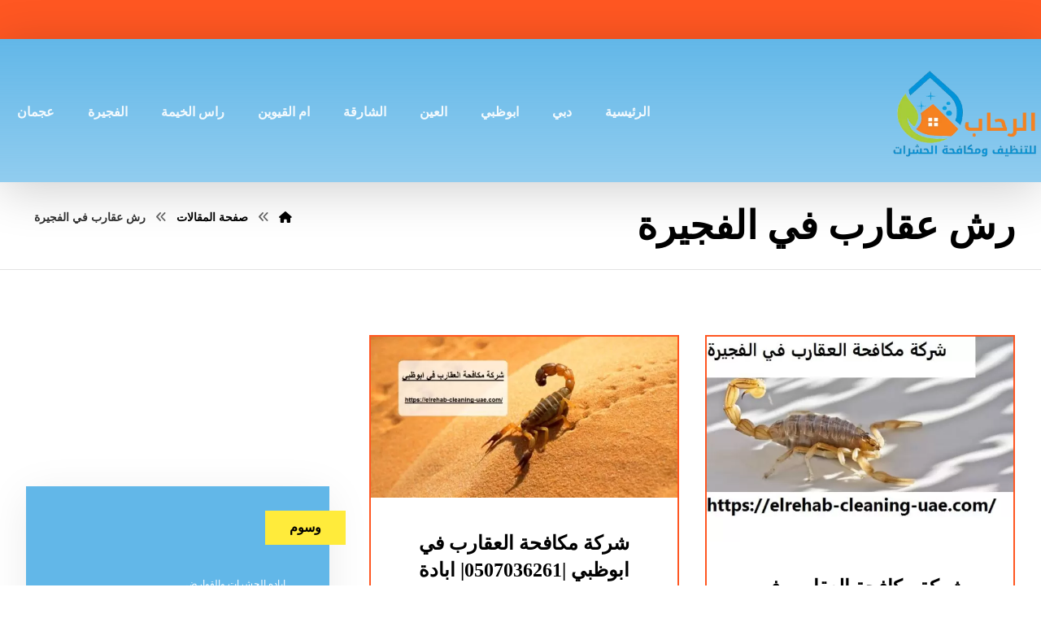

--- FILE ---
content_type: text/html; charset=UTF-8
request_url: https://elrehab-cleaning-uae.com/tag/%D8%B1%D8%B4-%D8%B9%D9%82%D8%A7%D8%B1%D8%A8-%D9%81%D9%8A-%D8%A7%D9%84%D9%81%D8%AC%D9%8A%D8%B1%D8%A9/
body_size: 25391
content:
<!DOCTYPE html><html dir="rtl" lang="ar"><head><script data-no-optimize="1">var litespeed_docref=sessionStorage.getItem("litespeed_docref");litespeed_docref&&(Object.defineProperty(document,"referrer",{get:function(){return litespeed_docref}}),sessionStorage.removeItem("litespeed_docref"));</script> <meta http-equiv="Content-Type" content="text/html; charset=UTF-8"/><meta name="viewport" content="width=device-width, initial-scale=1.0, minimum-scale=1.0"/><meta name='robots' content='index, follow, max-image-preview:large, max-snippet:-1, max-video-preview:-1'/><style>img:is([sizes="auto" i], [sizes^="auto," i]) {contain-intrinsic-size:3000px 1500px}</style><title>رش عقارب في الفجيرة Archives - شركة الرحاب</title><link rel="canonical" href="https://elrehab-cleaning-uae.com/tag/رش-عقارب-في-الفجيرة/"/><meta property="og:locale" content="ar_AR"/><meta property="og:type" content="article"/><meta property="og:title" content="رش عقارب في الفجيرة الأرشيف"/><meta property="og:url" content="https://elrehab-cleaning-uae.com/tag/رش-عقارب-في-الفجيرة/"/><meta property="og:site_name" content="شركة الرحاب"/><meta name="twitter:card" content="summary_large_image"/> <script type="application/ld+json" class="yoast-schema-graph">{"@context":"https://schema.org","@graph":[{"@type":"CollectionPage","@id":"https://elrehab-cleaning-uae.com/tag/%d8%b1%d8%b4-%d8%b9%d9%82%d8%a7%d8%b1%d8%a8-%d9%81%d9%8a-%d8%a7%d9%84%d9%81%d8%ac%d9%8a%d8%b1%d8%a9/","url":"https://elrehab-cleaning-uae.com/tag/%d8%b1%d8%b4-%d8%b9%d9%82%d8%a7%d8%b1%d8%a8-%d9%81%d9%8a-%d8%a7%d9%84%d9%81%d8%ac%d9%8a%d8%b1%d8%a9/","name":"رش عقارب في الفجيرة Archives - شركة الرحاب","isPartOf":{"@id":"https://elrehab-cleaning-uae.com/#website"},"primaryImageOfPage":{"@id":"https://elrehab-cleaning-uae.com/tag/%d8%b1%d8%b4-%d8%b9%d9%82%d8%a7%d8%b1%d8%a8-%d9%81%d9%8a-%d8%a7%d9%84%d9%81%d8%ac%d9%8a%d8%b1%d8%a9/#primaryimage"},"image":{"@id":"https://elrehab-cleaning-uae.com/tag/%d8%b1%d8%b4-%d8%b9%d9%82%d8%a7%d8%b1%d8%a8-%d9%81%d9%8a-%d8%a7%d9%84%d9%81%d8%ac%d9%8a%d8%b1%d8%a9/#primaryimage"},"thumbnailUrl":"https://elrehab-cleaning-uae.com/wp-content/uploads/2022/06/شركة-مكافحة-العقارب-في-الفجيرة-1.jpg","breadcrumb":{"@id":"https://elrehab-cleaning-uae.com/tag/%d8%b1%d8%b4-%d8%b9%d9%82%d8%a7%d8%b1%d8%a8-%d9%81%d9%8a-%d8%a7%d9%84%d9%81%d8%ac%d9%8a%d8%b1%d8%a9/#breadcrumb"},"inLanguage":"ar"},{"@type":"ImageObject","inLanguage":"ar","@id":"https://elrehab-cleaning-uae.com/tag/%d8%b1%d8%b4-%d8%b9%d9%82%d8%a7%d8%b1%d8%a8-%d9%81%d9%8a-%d8%a7%d9%84%d9%81%d8%ac%d9%8a%d8%b1%d8%a9/#primaryimage","url":"https://elrehab-cleaning-uae.com/wp-content/uploads/2022/06/شركة-مكافحة-العقارب-في-الفجيرة-1.jpg","contentUrl":"https://elrehab-cleaning-uae.com/wp-content/uploads/2022/06/شركة-مكافحة-العقارب-في-الفجيرة-1.jpg","width":638,"height":425,"caption":"شركة مكافحة العقارب في الفجيرة"},{"@type":"BreadcrumbList","@id":"https://elrehab-cleaning-uae.com/tag/%d8%b1%d8%b4-%d8%b9%d9%82%d8%a7%d8%b1%d8%a8-%d9%81%d9%8a-%d8%a7%d9%84%d9%81%d8%ac%d9%8a%d8%b1%d8%a9/#breadcrumb","itemListElement":[{"@type":"ListItem","position":1,"name":"Home","item":"https://elrehab-cleaning-uae.com/"},{"@type":"ListItem","position":2,"name":"رش عقارب في الفجيرة"}]},{"@type":"WebSite","@id":"https://elrehab-cleaning-uae.com/#website","url":"https://elrehab-cleaning-uae.com/","name":"شركة الرحاب","description":"شركة تنظيف في الفجيرة ✔ شركة تنظيف كنب في العين ✔ تنظيف ستائر في دبي ✔ تنظيف مباني الشارقة ✔ شركه تنظيف شقق في عجمان ✔ شركة تنظيف سجاد راس الخيمة 📱0507036261.","potentialAction":[{"@type":"SearchAction","target":{"@type":"EntryPoint","urlTemplate":"https://elrehab-cleaning-uae.com/?s={search_term_string}"},"query-input":{"@type":"PropertyValueSpecification","valueRequired":true,"valueName":"search_term_string"}}],"inLanguage":"ar"}]}</script> <link rel='dns-prefetch' href='//fonts.googleapis.com'/><link rel="alternate" type="application/rss+xml" title="شركة الرحاب &laquo; الخلاصة" href="https://elrehab-cleaning-uae.com/feed/"/><link rel="alternate" type="application/rss+xml" title="شركة الرحاب &laquo; خلاصة التعليقات" href="https://elrehab-cleaning-uae.com/comments/feed/"/><link rel="alternate" type="application/rss+xml" title="شركة الرحاب &laquo; رش عقارب في الفجيرة خلاصة الوسوم" href="https://elrehab-cleaning-uae.com/tag/%d8%b1%d8%b4-%d8%b9%d9%82%d8%a7%d8%b1%d8%a8-%d9%81%d9%8a-%d8%a7%d9%84%d9%81%d8%ac%d9%8a%d8%b1%d8%a9/feed/"/><link data-optimized="2" rel="stylesheet" href="https://elrehab-cleaning-uae.com/wp-content/litespeed/css/8efbb298ada0bfb427815d5d61565713.css?ver=14ac9"/><style id='wp-block-library-theme-inline-css'>.wp-block-audio :where(figcaption){color:#555;font-size:13px;text-align:center}.is-dark-theme .wp-block-audio :where(figcaption){color:#ffffffa6}.wp-block-audio{margin:0 0 1em}.wp-block-code{border:1px solid #ccc;border-radius:4px;font-family:Menlo,Consolas,monaco,monospace;padding:.8em 1em}.wp-block-embed :where(figcaption){color:#555;font-size:13px;text-align:center}.is-dark-theme .wp-block-embed :where(figcaption){color:#ffffffa6}.wp-block-embed{margin:0 0 1em}.blocks-gallery-caption{color:#555;font-size:13px;text-align:center}.is-dark-theme .blocks-gallery-caption{color:#ffffffa6}:root :where(.wp-block-image figcaption){color:#555;font-size:13px;text-align:center}.is-dark-theme :root :where(.wp-block-image figcaption){color:#ffffffa6}.wp-block-image{margin:0 0 1em}.wp-block-pullquote{border-bottom:4px solid;border-top:4px solid;color:currentColor;margin-bottom:1.75em}.wp-block-pullquote cite,.wp-block-pullquote footer,.wp-block-pullquote__citation{color:currentColor;font-size:.8125em;font-style:normal;text-transform:uppercase}.wp-block-quote{border-left:.25em solid;margin:0 0 1.75em;padding-left:1em}.wp-block-quote cite,.wp-block-quote footer{color:currentColor;font-size:.8125em;font-style:normal;position:relative}.wp-block-quote:where(.has-text-align-right){border-left:none;border-right:.25em solid;padding-left:0;padding-right:1em}.wp-block-quote:where(.has-text-align-center){border:none;padding-left:0}.wp-block-quote.is-large,.wp-block-quote.is-style-large,.wp-block-quote:where(.is-style-plain){border:none}.wp-block-search .wp-block-search__label{font-weight:700}.wp-block-search__button{border:1px solid #ccc;padding:.375em .625em}:where(.wp-block-group.has-background){padding:1.25em 2.375em}.wp-block-separator.has-css-opacity{opacity:.4}.wp-block-separator{border:none;border-bottom:2px solid;margin-left:auto;margin-right:auto}.wp-block-separator.has-alpha-channel-opacity{opacity:1}.wp-block-separator:not(.is-style-wide):not(.is-style-dots){width:100px}.wp-block-separator.has-background:not(.is-style-dots){border-bottom:none;height:1px}.wp-block-separator.has-background:not(.is-style-wide):not(.is-style-dots){height:2px}.wp-block-table{margin:0 0 1em}.wp-block-table td,.wp-block-table th{word-break:normal}.wp-block-table :where(figcaption){color:#555;font-size:13px;text-align:center}.is-dark-theme .wp-block-table :where(figcaption){color:#ffffffa6}.wp-block-video :where(figcaption){color:#555;font-size:13px;text-align:center}.is-dark-theme .wp-block-video :where(figcaption){color:#ffffffa6}.wp-block-video{margin:0 0 1em}:root :where(.wp-block-template-part.has-background){margin-bottom:0;margin-top:0;padding:1.25em 2.375em}</style><style id='classic-theme-styles-inline-css'>.wp-block-button__link{color:#fff;background-color:#32373c;border-radius:9999px;box-shadow:none;text-decoration:none;padding:calc(.667em + 2px) calc(1.333em + 2px);font-size:1.125em}.wp-block-file__button{background:#32373c;color:#fff;text-decoration:none}</style><style id='global-styles-inline-css'>:root{--wp--preset--aspect-ratio--square:1;--wp--preset--aspect-ratio--4-3: 4/3;--wp--preset--aspect-ratio--3-4: 3/4;--wp--preset--aspect-ratio--3-2: 3/2;--wp--preset--aspect-ratio--2-3: 2/3;--wp--preset--aspect-ratio--16-9: 16/9;--wp--preset--aspect-ratio--9-16: 9/16;--wp--preset--color--black:#000;--wp--preset--color--cyan-bluish-gray:#abb8c3;--wp--preset--color--white:#fff;--wp--preset--color--pale-pink:#f78da7;--wp--preset--color--vivid-red:#cf2e2e;--wp--preset--color--luminous-vivid-orange:#ff6900;--wp--preset--color--luminous-vivid-amber:#fcb900;--wp--preset--color--light-green-cyan:#7bdcb5;--wp--preset--color--vivid-green-cyan:#00d084;--wp--preset--color--pale-cyan-blue:#8ed1fc;--wp--preset--color--vivid-cyan-blue:#0693e3;--wp--preset--color--vivid-purple:#9b51e0;--wp--preset--gradient--vivid-cyan-blue-to-vivid-purple:linear-gradient(135deg,rgba(6,147,227,1) 0%,#9b51e0 100%);--wp--preset--gradient--light-green-cyan-to-vivid-green-cyan:linear-gradient(135deg,#7adcb4 0%,#00d082 100%);--wp--preset--gradient--luminous-vivid-amber-to-luminous-vivid-orange:linear-gradient(135deg,rgba(252,185,0,1) 0%,rgba(255,105,0,1) 100%);--wp--preset--gradient--luminous-vivid-orange-to-vivid-red:linear-gradient(135deg,rgba(255,105,0,1) 0%,#cf2e2e 100%);--wp--preset--gradient--very-light-gray-to-cyan-bluish-gray:linear-gradient(135deg,#eee 0%,#a9b8c3 100%);--wp--preset--gradient--cool-to-warm-spectrum:linear-gradient(135deg,#4aeadc 0%,#9778d1 20%,#cf2aba 40%,#ee2c82 60%,#fb6962 80%,#fef84c 100%);--wp--preset--gradient--blush-light-purple:linear-gradient(135deg,#ffceec 0%,#9896f0 100%);--wp--preset--gradient--blush-bordeaux:linear-gradient(135deg,#fecda5 0%,#fe2d2d 50%,#6b003e 100%);--wp--preset--gradient--luminous-dusk:linear-gradient(135deg,#ffcb70 0%,#c751c0 50%,#4158d0 100%);--wp--preset--gradient--pale-ocean:linear-gradient(135deg,#fff5cb 0%,#b6e3d4 50%,#33a7b5 100%);--wp--preset--gradient--electric-grass:linear-gradient(135deg,#caf880 0%,#71ce7e 100%);--wp--preset--gradient--midnight:linear-gradient(135deg,#020381 0%,#2874fc 100%);--wp--preset--font-size--small:13px;--wp--preset--font-size--medium:20px;--wp--preset--font-size--large:36px;--wp--preset--font-size--x-large:42px;--wp--preset--spacing--20:.44rem;--wp--preset--spacing--30:.67rem;--wp--preset--spacing--40:1rem;--wp--preset--spacing--50:1.5rem;--wp--preset--spacing--60:2.25rem;--wp--preset--spacing--70:3.38rem;--wp--preset--spacing--80:5.06rem;--wp--preset--shadow--natural:6px 6px 9px rgba(0,0,0,.2);--wp--preset--shadow--deep:12px 12px 50px rgba(0,0,0,.4);--wp--preset--shadow--sharp:6px 6px 0 rgba(0,0,0,.2);--wp--preset--shadow--outlined:6px 6px 0 -3px rgba(255,255,255,1) , 6px 6px rgba(0,0,0,1);--wp--preset--shadow--crisp:6px 6px 0 rgba(0,0,0,1)}:where(.is-layout-flex){gap:.5em}:where(.is-layout-grid){gap:.5em}body .is-layout-flex{display:flex}.is-layout-flex{flex-wrap:wrap;align-items:center}.is-layout-flex > :is(*, div){margin:0}body .is-layout-grid{display:grid}.is-layout-grid > :is(*, div){margin:0}:where(.wp-block-columns.is-layout-flex){gap:2em}:where(.wp-block-columns.is-layout-grid){gap:2em}:where(.wp-block-post-template.is-layout-flex){gap:1.25em}:where(.wp-block-post-template.is-layout-grid){gap:1.25em}.has-black-color{color:var(--wp--preset--color--black)!important}.has-cyan-bluish-gray-color{color:var(--wp--preset--color--cyan-bluish-gray)!important}.has-white-color{color:var(--wp--preset--color--white)!important}.has-pale-pink-color{color:var(--wp--preset--color--pale-pink)!important}.has-vivid-red-color{color:var(--wp--preset--color--vivid-red)!important}.has-luminous-vivid-orange-color{color:var(--wp--preset--color--luminous-vivid-orange)!important}.has-luminous-vivid-amber-color{color:var(--wp--preset--color--luminous-vivid-amber)!important}.has-light-green-cyan-color{color:var(--wp--preset--color--light-green-cyan)!important}.has-vivid-green-cyan-color{color:var(--wp--preset--color--vivid-green-cyan)!important}.has-pale-cyan-blue-color{color:var(--wp--preset--color--pale-cyan-blue)!important}.has-vivid-cyan-blue-color{color:var(--wp--preset--color--vivid-cyan-blue)!important}.has-vivid-purple-color{color:var(--wp--preset--color--vivid-purple)!important}.has-black-background-color{background-color:var(--wp--preset--color--black)!important}.has-cyan-bluish-gray-background-color{background-color:var(--wp--preset--color--cyan-bluish-gray)!important}.has-white-background-color{background-color:var(--wp--preset--color--white)!important}.has-pale-pink-background-color{background-color:var(--wp--preset--color--pale-pink)!important}.has-vivid-red-background-color{background-color:var(--wp--preset--color--vivid-red)!important}.has-luminous-vivid-orange-background-color{background-color:var(--wp--preset--color--luminous-vivid-orange)!important}.has-luminous-vivid-amber-background-color{background-color:var(--wp--preset--color--luminous-vivid-amber)!important}.has-light-green-cyan-background-color{background-color:var(--wp--preset--color--light-green-cyan)!important}.has-vivid-green-cyan-background-color{background-color:var(--wp--preset--color--vivid-green-cyan)!important}.has-pale-cyan-blue-background-color{background-color:var(--wp--preset--color--pale-cyan-blue)!important}.has-vivid-cyan-blue-background-color{background-color:var(--wp--preset--color--vivid-cyan-blue)!important}.has-vivid-purple-background-color{background-color:var(--wp--preset--color--vivid-purple)!important}.has-black-border-color{border-color:var(--wp--preset--color--black)!important}.has-cyan-bluish-gray-border-color{border-color:var(--wp--preset--color--cyan-bluish-gray)!important}.has-white-border-color{border-color:var(--wp--preset--color--white)!important}.has-pale-pink-border-color{border-color:var(--wp--preset--color--pale-pink)!important}.has-vivid-red-border-color{border-color:var(--wp--preset--color--vivid-red)!important}.has-luminous-vivid-orange-border-color{border-color:var(--wp--preset--color--luminous-vivid-orange)!important}.has-luminous-vivid-amber-border-color{border-color:var(--wp--preset--color--luminous-vivid-amber)!important}.has-light-green-cyan-border-color{border-color:var(--wp--preset--color--light-green-cyan)!important}.has-vivid-green-cyan-border-color{border-color:var(--wp--preset--color--vivid-green-cyan)!important}.has-pale-cyan-blue-border-color{border-color:var(--wp--preset--color--pale-cyan-blue)!important}.has-vivid-cyan-blue-border-color{border-color:var(--wp--preset--color--vivid-cyan-blue)!important}.has-vivid-purple-border-color{border-color:var(--wp--preset--color--vivid-purple)!important}.has-vivid-cyan-blue-to-vivid-purple-gradient-background{background:var(--wp--preset--gradient--vivid-cyan-blue-to-vivid-purple)!important}.has-light-green-cyan-to-vivid-green-cyan-gradient-background{background:var(--wp--preset--gradient--light-green-cyan-to-vivid-green-cyan)!important}.has-luminous-vivid-amber-to-luminous-vivid-orange-gradient-background{background:var(--wp--preset--gradient--luminous-vivid-amber-to-luminous-vivid-orange)!important}.has-luminous-vivid-orange-to-vivid-red-gradient-background{background:var(--wp--preset--gradient--luminous-vivid-orange-to-vivid-red)!important}.has-very-light-gray-to-cyan-bluish-gray-gradient-background{background:var(--wp--preset--gradient--very-light-gray-to-cyan-bluish-gray)!important}.has-cool-to-warm-spectrum-gradient-background{background:var(--wp--preset--gradient--cool-to-warm-spectrum)!important}.has-blush-light-purple-gradient-background{background:var(--wp--preset--gradient--blush-light-purple)!important}.has-blush-bordeaux-gradient-background{background:var(--wp--preset--gradient--blush-bordeaux)!important}.has-luminous-dusk-gradient-background{background:var(--wp--preset--gradient--luminous-dusk)!important}.has-pale-ocean-gradient-background{background:var(--wp--preset--gradient--pale-ocean)!important}.has-electric-grass-gradient-background{background:var(--wp--preset--gradient--electric-grass)!important}.has-midnight-gradient-background{background:var(--wp--preset--gradient--midnight)!important}.has-small-font-size{font-size:var(--wp--preset--font-size--small)!important}.has-medium-font-size{font-size:var(--wp--preset--font-size--medium)!important}.has-large-font-size{font-size:var(--wp--preset--font-size--large)!important}.has-x-large-font-size{font-size:var(--wp--preset--font-size--x-large)!important}:where(.wp-block-post-template.is-layout-flex){gap:1.25em}:where(.wp-block-post-template.is-layout-grid){gap:1.25em}:where(.wp-block-columns.is-layout-flex){gap:2em}:where(.wp-block-columns.is-layout-grid){gap:2em}:root :where(.wp-block-pullquote){font-size:1.5em;line-height:1.6}</style><style id='woocommerce-inline-inline-css'>.woocommerce form .form-row .required{visibility:visible}</style> <script type="litespeed/javascript" data-src="https://elrehab-cleaning-uae.com/wp-includes/js/jquery/jquery.min.js" id="jquery-core-js"></script> <script id="woocommerce-order-on-whatsapp-js-extra" type="litespeed/javascript">var ajax_object={"ajaxurl":"https:\/\/elrehab-cleaning-uae.com\/wp-admin\/admin-ajax.php"}</script> <script id="wc-add-to-cart-js-extra" type="litespeed/javascript">var wc_add_to_cart_params={"ajax_url":"\/wp-admin\/admin-ajax.php","wc_ajax_url":"\/?wc-ajax=%%endpoint%%","i18n_view_cart":"\u0639\u0631\u0636 \u0627\u0644\u0633\u0644\u0629","cart_url":"https:\/\/elrehab-cleaning-uae.com","is_cart":"","cart_redirect_after_add":"no"}</script> <script id="woocommerce-js-extra" type="litespeed/javascript">var woocommerce_params={"ajax_url":"\/wp-admin\/admin-ajax.php","wc_ajax_url":"\/?wc-ajax=%%endpoint%%","i18n_password_show":"\u0639\u0631\u0636 \u0643\u0644\u0645\u0629 \u0627\u0644\u0645\u0631\u0648\u0631","i18n_password_hide":"\u0625\u062e\u0641\u0627\u0621 \u0643\u0644\u0645\u0629 \u0627\u0644\u0645\u0631\u0648\u0631"}</script> <script id="wc-cart-fragments-js-extra" type="litespeed/javascript">var wc_cart_fragments_params={"ajax_url":"\/wp-admin\/admin-ajax.php","wc_ajax_url":"\/?wc-ajax=%%endpoint%%","cart_hash_key":"wc_cart_hash_2980e72110c0a41c7016e29e9136557d","fragment_name":"wc_fragments_2980e72110c0a41c7016e29e9136557d","request_timeout":"5000"}</script> <link rel="https://api.w.org/" href="https://elrehab-cleaning-uae.com/wp-json/"/><link rel="alternate" title="JSON" type="application/json" href="https://elrehab-cleaning-uae.com/wp-json/wp/v2/tags/4478"/><link rel="EditURI" type="application/rsd+xml" title="RSD" href="https://elrehab-cleaning-uae.com/xmlrpc.php?rsd"/><meta name="generator" content="WordPress 6.8.3"/><meta name="generator" content="WooCommerce 10.0.5"/><meta name="format-detection" content="telephone=no"><meta name="theme-color" content="#ff5722"><script type="litespeed/javascript">var taqyeem={"ajaxurl":"https://elrehab-cleaning-uae.com/wp-admin/admin-ajax.php","your_rating":"تقييمك:"}</script> <style type="text/css" media="screen"></style> <script type="litespeed/javascript">document.createElement("picture");if(!window.HTMLPictureElement&&document.addEventListener){window.addEventListener("DOMContentLiteSpeedLoaded",function(){var s=document.createElement("script");s.src="https://elrehab-cleaning-uae.com/wp-content/plugins/webp-express/js/picturefill.min.js";document.body.appendChild(s)})}</script> <noscript><style>.woocommerce-product-gallery{opacity:1!important}</style></noscript><style type="text/css">.broken_link,a.broken_link{text-decoration:line-through}</style><meta name="generator" content="Powered by Slider Revolution 6.7.35 - responsive, Mobile-Friendly Slider Plugin for WordPress with comfortable drag and drop interface."/><link rel="icon" href="https://elrehab-cleaning-uae.com/wp-content/uploads/2020/04/cropped-1-2-32x32.png" sizes="32x32"/><link rel="icon" href="https://elrehab-cleaning-uae.com/wp-content/uploads/2020/04/cropped-1-2-192x192.png" sizes="192x192"/><link rel="apple-touch-icon" href="https://elrehab-cleaning-uae.com/wp-content/uploads/2020/04/cropped-1-2-180x180.png"/><meta name="msapplication-TileImage" content="https://elrehab-cleaning-uae.com/wp-content/uploads/2020/04/cropped-1-2-270x270.png"/><style id="codevz-inline-css" data-noptimize>.woocommerce div.product form.cart .variations .codevz-variations-button label,.codevz-product-live,.codevz-woo-columns span{border-radius:0}article .cz_post_icon{border-radius:0;color:#ff5722}.xtra-cookie a.xtra-cookie-button,.xtra-outofstock{border-radius:0}.codevz-cart-checkout-steps span,.woocommerce-MyAccount-navigation a:hover,.woocommerce-MyAccount-navigation .is-active a{color:#fff;background-color:#ff5722}.xtra-cookie a.xtra-cookie-button,article .cz_post_icon{color:#fff;background-color:#ff5722}.xtra-cookie{fill:#ff5722}.woocommerce div.product form.cart .variations .codevz-variations-thumbnail label{border-radius:0}.xtra-cookie{border-radius:0}.admin-bar .cz_fixed_top_border{top:32px}.admin-bar i.offcanvas-close{top:32px}.admin-bar .offcanvas_area,.admin-bar .hidden_top_bar{margin-top:32px}.admin-bar .header_5,.admin-bar .onSticky{top:32px}@media screen and (max-width:768px){.admin-bar .header_5,.admin-bar .onSticky,.admin-bar .cz_fixed_top_border,.admin-bar i.offcanvas-close{top:46px}.admin-bar .onSticky{top:0}.admin-bar .offcanvas_area,.admin-bar .offcanvas_area,.admin-bar .hidden_top_bar{margin-top:46px;height:calc(100% - 46px)}}a:hover,.sf-menu>.cz.current_menu>a,.sf-menu>.cz .cz.current_menu>a,.sf-menu>.current-menu-parent>a,.comment-text .star-rating span{color:#ff5722}form button, .button, #edd-purchase-button, .edd-submit, .edd-submit.button.blue, .edd-submit.button.blue:hover, .edd-submit.button.blue:focus, [type=submit].edd-submit, .sf-menu > .cz > a:before,.sf-menu > .cz > a:before,
.post-password-form input[type="submit"], .wpcf7-submit, .submit_user, 
#commentform #submit, .commentlist li.bypostauthor > .comment-body:after,.commentlist li.comment-author-admin > .comment-body:after, 
 .pagination .current, .pagination > b, .pagination a:hover, .page-numbers .current, .page-numbers a:hover, .pagination .next:hover, 
.pagination .prev:hover, input[type=submit], .sticky:before, .commentlist li.comment-author-admin .fn,
input[type=submit],input[type=button],.cz_header_button,.cz_default_portfolio a,
.cz_readmore, .more-link, a.cz_btn, .cz_highlight_1:after, div.cz_btn ,.woocommerce input.button.alt.woocommerce #respond input#submit, .woocommerce a.button, .woocommerce button.button, .woocommerce input.button,.woocommerce .woocommerce-error .button,.woocommerce .woocommerce-info .button, .woocommerce .woocommerce-message .button, .woocommerce-page .woocommerce-error .button, .woocommerce-page .woocommerce-info .button, .woocommerce-page .woocommerce-message .button,#add_payment_method table.cart input, .woocommerce-cart table.cart input:not(.input-text), .woocommerce-checkout table.cart input,.woocommerce input.button:disabled, .woocommerce input.button:disabled[disabled],#add_payment_method table.cart input, #add_payment_method .wc-proceed-to-checkout a.checkout-button, .woocommerce-cart .wc-proceed-to-checkout a.checkout-button, .woocommerce-checkout .wc-proceed-to-checkout a.checkout-button,.woocommerce #payment #place_order, .woocommerce-page #payment #place_order,.woocommerce input.button.alt,.woocommerce #respond input#submit.alt:hover, .woocommerce button.button.alt:hover, .woocommerce input.button.alt:hover,.woocommerce #respond input#submit.alt:hover, .woocommerce a.button.alt:hover, .woocommerce nav.woocommerce-pagination ul li a:focus, .woocommerce nav.woocommerce-pagination ul li a:hover, .woocommerce nav.woocommerce-pagination ul li span.current, .widget_product_search #searchsubmit,.woocommerce .widget_price_filter .ui-slider .ui-slider-range, .woocommerce .widget_price_filter .ui-slider .ui-slider-handle, .woocommerce #respond input#submit, .woocommerce a.button, .woocommerce button.button, .woocommerce input.button, .woocommerce div.product form.cart .button, .xtra-product-icons,.woocommerce button.button.alt {background-color:#ff5722}.cs_load_more_doing,div.wpcf7 .wpcf7-form .ajax-loader{border-right-color:#ff5722}input:focus,textarea:focus,select:focus{border-color:#ff5722!important}::selection{background-color:#ff5722;color:#fff}::-moz-selection{background-color:#ff5722;color:#fff}.tparrows{box-shadow:0 10px 60px rgba(0,0,0,.2)}.footer_1_center>div,.footer_1_center>div>div{width:100%}form button,.comment-form button,a.cz_btn,div.cz_btn,a.cz_btn_half_to_fill:before,a.cz_btn_half_to_fill_v:before,a.cz_btn_half_to_fill:after,a.cz_btn_half_to_fill_v:after,a.cz_btn_unroll_v:before,a.cz_btn_unroll_h:before,a.cz_btn_fill_up:before,a.cz_btn_fill_down:before,a.cz_btn_fill_left:before,a.cz_btn_fill_right:before,.wpcf7-submit,input[type="submit"],input[type="button"],.button,.cz_header_button,.woocommerce a.button,.woocommerce input.button,.woocommerce #respond input#submit.alt,.woocommerce a.button.alt,.woocommerce button.button.alt,.woocommerce input.button.alt,.woocommerce #respond input#submit,.woocommerce a.button,.woocommerce button.button,.woocommerce input.button,#edd-purchase-button,.edd-submit,[type="submit"].edd-submit,.edd-submit.button.blue,.woocommerce #payment #place_order,.woocommerce-page #payment #place_order,.woocommerce button.button:disabled,.woocommerce button.button:disabled[disabled],.woocommerce a.button.wc-forward,.wp-block-search .wp-block-search__button,.woocommerce-message a.restore-item.button{color:#fff;font-weight:700;background-color:#ff5722;border-style:solid;border-width:1px;border-color:rgba(0,0,0,.1);border-radius:0}form button:hover,.comment-form button:hover,a.cz_btn:hover,div.cz_btn:hover,a.cz_btn_half_to_fill:hover:before,a.cz_btn_half_to_fill_v:hover:before,a.cz_btn_half_to_fill:hover:after,a.cz_btn_half_to_fill_v:hover:after,a.cz_btn_unroll_v:after,a.cz_btn_unroll_h:after,a.cz_btn_fill_up:after,a.cz_btn_fill_down:after,a.cz_btn_fill_left:after,a.cz_btn_fill_right:after,.wpcf7-submit:hover,input[type="submit"]:hover,input[type="button"]:hover,.button:hover,.cz_header_button:hover,.woocommerce a.button:hover,.woocommerce input.button:hover,.woocommerce #respond input#submit.alt:hover,.woocommerce a.button.alt:hover,.woocommerce button.button.alt:hover,.woocommerce input.button.alt:hover,.woocommerce #respond input#submit:hover,.woocommerce a.button:hover,.woocommerce button.button:hover,.woocommerce input.button:hover,#edd-purchase-button:hover,.edd-submit:hover,[type="submit"].edd-submit:hover,.edd-submit.button.blue:hover,.edd-submit.button.blue:focus,.woocommerce #payment #place_order:hover,.woocommerce-page #payment #place_order:hover,.woocommerce div.product form.cart .button:hover,.woocommerce button.button:disabled:hover,.woocommerce button.button:disabled[disabled]:hover,.woocommerce a.button.wc-forward:hover,.wp-block-search .wp-block-search__button:hover,.woocommerce-message a.restore-item.button:hover{color:#fff;background-color:#62b7e8;opacity:.9}.widget{color:#fff;background-color:#62b7e8;margin-bottom:20px;border-style:none;border-radius:0;box-shadow:0 10px 50px rgba(0,0,0,.08)}.widget a{color:#fff}.widget>.codevz-widget-title,.sidebar_inner .widget_block>div>div>h2{font-size:16px;color:#000;background-color:#ffeb3b;padding:10px 30px;margin-right:-50px;margin-bottom:30px;margin-left:-50px;border-style:none;border-radius:0;display:inline-block}input,textarea,select,.qty,.woocommerce-input-wrapper .select2-selection--single,#add_payment_method table.cart td.actions .coupon .input-text,.woocommerce-cart table.cart td.actions .coupon .input-text,.woocommerce-checkout table.cart td.actions .coupon .input-text,.woocommerce form .form-row .input-text,.woocommerce form .form-row select{border-style:solid;border-radius:0}.elms_row .cz_social a,.fixed_side .cz_social a,#xtra-social-popup [class*="xtra-social-type-"] a{font-size:18px;color:rgba(255,255,255,.87);padding:6px;margin-left:1px}.elms_row .cz_social a:hover,.fixed_side .cz_social a:hover,#xtra-social-popup [class*="xtra-social-type-"] a:hover{color:#fff}.header_1{background-color:#ff5722}#menu_header_1>.cz>a{font-size:16px;padding:6px 6px}#menu_header_1>.cz>a:hover,#menu_header_1>.cz:hover>a,#menu_header_1>.cz.current_menu>a,#menu_header_1>.current-menu-parent>a{color:#fff}#menu_header_1>.cz>a:before{border-style:solid;border-width:0;border-radius:4px}.header_2{background-color:transparent;background-image:linear-gradient(0deg,rgba(98,183,232,.7),#62b7e8);box-shadow:0 10px 60px rgba(0,0,0,.19)}#menu_header_2>.cz>a{font-size:16px;color:rgba(255,255,255,.9);padding:74px 20px 20px;margin-right:0;margin-left:1px}#menu_header_2>.cz>a:hover,#menu_header_2>.cz:hover>a,#menu_header_2>.cz.current_menu>a,#menu_header_2>.current-menu-parent>a{color:#fff}#menu_header_2>.cz>a:before{background-color:#ff5722;width:100%;height:8px;border-radius:0;bottom:0;left:0}#menu_header_2 .cz .sub-menu:not(.cz_megamenu_inner_ul),#menu_header_2 .cz_megamenu_inner_ul .cz_megamenu_inner_ul{background-color:#ff5722;margin-top:0;margin-right:21px;margin-left:21px;border-radius:0;box-shadow:0 30px 50px rgba(0,0,0,.17)}#menu_header_2 .cz .cz a{color:rgba(255,255,255,.9);padding-top:10px;padding-bottom:10px}#menu_header_2 .cz .cz a:hover,#menu_header_2 .cz .cz:hover>a,#menu_header_2 .cz .cz.current_menu>a,#menu_header_2 .cz .current_menu>.current_menu{color:#ff5722;background-color:#fff;padding-right:30px;padding-left:30px}#menu_header_3>.cz>a{font-size:15px;color:rgba(37,34,32,.9);padding:6px 17px 7px;margin:0 5px 0 0}#menu_header_3>.cz>a:hover,#menu_header_3>.cz:hover>a,#menu_header_3>.cz.current_menu>a,#menu_header_3>.current-menu-parent>a{color:#fff}#menu_header_3>.cz>a:before{background-color:transparent;background-image:linear-gradient(90deg,#ff5722,#ff5722);width:100%;border-style:solid;border-width:0;border-radius:5px;left:0}#menu_header_3 .cz .sub-menu:not(.cz_megamenu_inner_ul),#menu_header_3 .cz_megamenu_inner_ul .cz_megamenu_inner_ul{background-color:#fff;margin:1px 20px 0;border-style:solid;border-radius:5px;box-shadow:0 10px 60px rgba(0,0,0,.15)}#menu_header_3 .cz .cz a{font-size:16px;color:rgba(0,0,0,.7);font-weight:500}#menu_header_3 .cz .cz a:hover,#menu_header_3 .cz .cz:hover>a,#menu_header_3 .cz .cz.current_menu>a,#menu_header_3 .cz .current_menu>.current_menu{color:#000}.onSticky{background-color:#2e2e2e!important}.header_4{background-color:#62b7e8}#menu_header_4{background-size:cover;background-color:#ff5722}#menu_header_4>.cz>a{font-size:14px;color:#fff;padding-top:12px;padding-bottom:12px;border-style:solid;border-color:rgba(255,255,255,.19);border-radius:0}#menu_header_4>.cz>a:hover,#menu_header_4>.cz:hover>a,#menu_header_4>.cz.current_menu>a,#menu_header_4>.current-menu-parent>a{color:#ff5722;background-color:#fff}#menu_header_4 .cz .cz a{color:rgba(255,255,255,.79);padding-top:10px;padding-bottom:10px;border-radius:0}#menu_header_4 .cz .cz a:hover,#menu_header_4 .cz .cz:hover>a,#menu_header_4 .cz .cz.current_menu>a,#menu_header_4 .cz .current_menu>.current_menu{color:#ff5722;background-color:#fff}.page_title,.header_onthe_cover .page_title{padding-top:20px;padding-bottom:20px;border-style:solid;border-width:0 0 1px;border-color:rgba(0,0,0,.11)}.page_title .codevz-section-title{font-size:28px;font-weight:400;padding-bottom:0;margin-top:0;margin-bottom:0}.breadcrumbs{padding-bottom:0;margin:10px 20px 0 10px}[class*="cz_tooltip_"] [data-title]:after{font-family:'El Messiri'}body,body.rtl,.rtl form,.xtra-fixed-mobile-nav-e>div{font-family:'El Messiri'}.cz_middle_footer{background-color:#62b7e8;padding-top:140px;padding-bottom:30px}.footer_widget{color:#ddd;padding:0 10px}.cz_middle_footer a{color:#fff}.cz_middle_footer a:hover{color:#ffeb3b}.footer_2{background-color:#ff5722;padding-bottom:20px}i.backtotop{font-size:18px;background-color:#fff;border-style:none;border-radius:0;box-shadow:0 10px 30px 0 rgba(0,0,0,.1)}i.fixed_contact{font-size:18px;background-color:#fff;border-style:none;border-radius:0;box-shadow:0 10px 30px 0 rgba(0,0,0,.1)}div.fixed_contact{padding:30px 30px 20px;border-radius:0;box-shadow:0 10px 60px 0 rgba(0,0,0,.15)}.footer_widget>.codevz-widget-title,footer .widget_block>div>div>h2{font-size:18px;color:#fff;border-style:solid;border-bottom-width:4px;border-color:#ffeb3b;display:inline-block}.woocommerce ul.products li.product a img{border-style:solid;border-bottom-width:1px;border-color:rgba(255,87,34,.07)}i.backtotop:hover{color:#fff;background-color:#ff5722}i.fixed_contact:hover,i.fixed_contact_active{color:#fff;background-color:#ff5722}.woocommerce ul.products li.product .woocommerce-loop-category__title,.woocommerce ul.products li.product .woocommerce-loop-product__title,.woocommerce ul.products li.product h3,.woocommerce.woo-template-2 ul.products li.product .woocommerce-loop-category__title,.woocommerce.woo-template-2 ul.products li.product .woocommerce-loop-product__title,.woocommerce.woo-template-2 ul.products li.product h3{font-size:18px;color:#282828;font-weight:400;margin-bottom:10px}.woocommerce ul.products li.product .star-rating{display:none}.woocommerce ul.products li.product .button.add_to_cart_button,.woocommerce ul.products li.product .button[class*="product_type_"]{color:#fff;background-color:#ff5722;margin-top:0;border-radius:0;display:block;float:none}.woocommerce span.onsale,.woocommerce ul.products li.product .onsale,.woocommerce.single span.onsale,.woocommerce.single ul.products li.product .onsale{font-size:16px;color:#fff;line-height:2em;background-color:#ff5722;width:2em;height:2em;padding:3px 10px;border-style:solid;border-radius:0;top:10px;left:10px}.woocommerce ul.products li.product .price{font-size:16px;color:#62b7e8;background-color:rgba(0,0,0,.03);border-radius:0;top:10px;right:10px}.woocommerce div.product .summary>p.price,.woocommerce div.product .summary>span.price{font-size:26px;color:#ff5722}.page_content img,a.cz_post_image img,footer img,.cz_image_in,.wp-block-gallery figcaption,.cz_grid .cz_grid_link{border-style:solid;border-radius:0}.tagcloud a,.widget .tagcloud a,.cz_post_cat a,.cz_post_views a{background-color:rgba(98,183,232,.04);padding-right:20px;padding-left:20px;border-style:none;border-radius:0}.tagcloud a:hover,.widget .tagcloud a:hover,.cz_post_cat a:hover,.cz_post_views a:hover{color:#fff;background-color:transparent;background-image:linear-gradient(90deg,#ff5722,#ff5722)}.pagination a,.pagination>b,.pagination span,.page-numbers a,.page-numbers span,.woocommerce nav.woocommerce-pagination ul li a,.woocommerce nav.woocommerce-pagination ul li span{margin-right:2px;border-radius:0}.page_title .row{padding-bottom:0;margin-bottom:0}.cz-cpt-post .cz_readmore,.cz-cpt-post .more-link{color:#fff;text-align:center;font-weight:700;text-transform:uppercase;width:100%;padding-top:10px;padding-bottom:10px;border-radius:0;position:absolute;right:0;bottom:30px;left:0;box-sizing:border-box}.cz-cpt-post .cz_readmore:hover,.cz-cpt-post .more-link:hover{padding-top:12px;padding-bottom:12px}.cz-cpt-post .cz_readmore i,.cz-cpt-post .more-link i{color:#fff}.woocommerce div.product div.images img{border-style:solid;border-width:2px;border-color:#ff5722}#menu_header_3 .sub-menu .sub-menu:not(.cz_megamenu_inner_ul){margin-top:-12px;margin-right:12px;margin-left:12px}.woocommerce ul.products li.product .woocommerce-loop-product__link{background-color:#fff;border-style:solid;border-width:2px;border-color:#ff5722;border-radius:0}.woocommerce ul.products li.product:hover .woocommerce-loop-product__link{box-shadow:0 10px 50px rgba(46,46,46,.2)}.next_prev .previous i,.next_prev .next i{color:#62b7e8;background-color:#fff;border-radius:0}.next_prev .previous:hover i,.next_prev .next:hover i{color:#ff5722;background-color:#ffeb3b}.next_prev{background-color:#62b7e8;padding:30px;border-radius:0}.next_prev h4{color:#fff}.cz-cpt-post .cz_default_loop .cz_post_title h3{padding-top:10px}.cz-cpt-post .cz_default_loop .cz_post_excerpt{color:#878787}[class*="cz_tooltip_"] [data-title]:after{color:#fff;font-family:'El Messiri';font-weight:500;background-color:#ff5722;padding-right:16px;padding-left:16px;border-radius:0}.cz-cpt-portfolio article .cz_post_icon{color:#fff;background-color:#ff5722;border-radius:0;top:auto;right:auto;bottom:30px;left:30px;transform:none;left:30px;right:auto}.cz-cpt-portfolio .cz_default_loop .cz_post_image,.cz-cpt-portfolio .cz_post_svg{background-color:#ff5722}#menu_header_2 .cz .cz a .cz_indicator{font-size:10px}#menu_header_2 .sub-menu .sub-menu:not(.cz_megamenu_inner_ul){margin-top:-11px;margin-right:10px;margin-left:2px}.cz-cpt-post .cz_default_loop>div{text-align:center;border-style:solid;border-width:2px;border-color:#ff5722}.cz-cpt-post article .cz_post_icon{color:#fff;background-color:#ff5722;border-radius:0}.cz-cpt-post article:hover .cz_post_image,.cz-cpt-post article:hover .cz_post_svg{background-color:#62b7e8}.cz-cpt-post .cz_default_loop .cz_post_author_avatar img{padding-right:0;padding-left:0;margin-right:0;margin-left:0;display:none}.cz-cpt-post .cz_default_loop .cz_post_author_name{display:none}.cz-cpt-post .cz_default_loop .cz_post_date{font-size:12px;color:#62b7e8;background-color:rgba(98,183,232,.15);padding:5px 10px;margin-left:-15px;margin-left:0;margin-right:-15px}.pagination .current,.pagination>b,.pagination a:hover,.page-numbers .current,.page-numbers a:hover,.pagination .next:hover,.pagination .prev:hover,.woocommerce nav.woocommerce-pagination ul li a:focus,.woocommerce nav.woocommerce-pagination ul li a:hover,.woocommerce nav.woocommerce-pagination ul li span.current{background-color:transparent;background-image:linear-gradient(90deg,#ff5722,#ff5722)}.single_con .tagcloud a:first-child,.single_con .cz_post_cat a:first-child,.cz_post_views a:first-child{color:#fff;background-color:#62b7e8;width:1em;padding-right:15px;padding-left:15px}.next_prev li:hover h4{color:#ffeb3b}.next_prev h4 small{color:#afafaf}.xtra-comments,.content.cz_related_posts,.cz_author_box,.related.products,.upsells.products,.up-sells.products,.woocommerce-page .cart-collaterals .cart_totals,.woocommerce-page #customer_details,.woocommerce-page .codevz-checkout-details,.woocommerce-page .woocommerce-order-details,.woocommerce-page .woocommerce-customer-details,.woocommerce-page .cart-collaterals .cross-sells,.woocommerce-account .cz_post_content>.woocommerce{color:#fff;background-color:#62b7e8;padding:30px 30px 10px}#comments>h3,.content.cz_related_posts>h4,.content.cz_author_box>h4,.related.products>h2,.upsells.products>h2,.up-sells.products>h2,.up-sells.products>h2,.woocommerce-page .cart-collaterals .cart_totals>h2,.woocommerce-page #customer_details>div:first-child>div:first-child>h3:first-child,.woocommerce-page .codevz-checkout-details>h3,.woocommerce-page .woocommerce-order-details>h2,.woocommerce-page .woocommerce-customer-details>h2,.woocommerce-page .cart-collaterals .cross-sells>h2{font-size:16px;color:#000;background-color:#ffeb3b;padding:10px 30px;margin-right:-50px;margin-bottom:30px;margin-left:-50px;border-style:none;border-radius:0;display:inline-block}.cz_related_posts .cz_related_post h3{color:#fff}.cz_related_posts .cz_related_post_date a{font-size:12px;color:#fff}.xtra-comments .commentlist li article{background-color:rgba(255,255,255,.05);border-radius:0}.cz-cpt-portfolio article .cz_post_icon:hover{background-color:#62b7e8}.cz-cpt-portfolio .cz_default_loop .cz_post_meta{display:none}.woocommerce ul.products li.product .button.add_to_cart_button:hover,.woocommerce ul.products li.product .button[class*="product_type_"]:hover{padding-top:16px;padding-bottom:16px;margin-top:-8px;opacity:.9}#menu_header_2>.cz>a span i{font-size:28px;margin-right:0;margin-left:0;position:absolute;top:34px;left:50%;transform:translate(-50%)}.cz-cpt-post .cz_default_loop .cz_post_con{padding-right:30px;padding-bottom:50px;padding-left:30px}.cz_related_posts .cz_related_post:hover h3{color:#ffeb3b}.cz_related_posts .cz_related_post_date a:hover{color:#ffeb3b}div.xtra-share{background-color:#62b7e8;padding:20px;border-radius:0;display:flex}div.xtra-share a{color:#fff;width:100%;opacity:1}div.xtra-share a:hover{margin-top:4px;margin-bottom:-4px}.woocommerce ul.products li.product:hover .woocommerce-loop-category__title,.woocommerce ul.products li.product:hover .woocommerce-loop-product__title,.woocommerce ul.products li.product:hover h3,.woocommerce.woo-template-2 ul.products li.product:hover .woocommerce-loop-category__title,.woocommerce.woo-template-2 ul.products li.product:hover .woocommerce-loop-product__title,.woocommerce.woo-template-2 ul.products li.product:hover h3{color:#ff5722}.products .product .xtra-product-icons{font-size:18px;padding:2px;margin-top:60px;border-radius:0}.products .product .xtra-add-to-wishlist{border-radius:0}.products .product .xtra-add-to-wishlist:hover{color:#ff5722;background-color:#fff}.products .product .xtra-product-quick-view{border-radius:0}.products .product .xtra-product-quick-view:hover{color:#ff5722;background-color:#fff}.woocommerce .cart .xtra-product-icons-wishlist{font-size:20px;padding:1px;border-radius:0}.woocommerce .cart .xtra-product-icons-wishlist:hover{background-color:#62b7e8}.woocommerce div.product .woocommerce-tabs ul.tabs li{font-size:16px;color:#878787;font-weight:500;margin-top:50px}.woocommerce div.product .woocommerce-tabs ul.tabs li.active{color:#fff;font-weight:700;background-color:#62b7e8;border-radius:0}.woocommerce div.product .woocommerce-tabs .panel{color:#fff;background-color:#62b7e8}div.xtra-share:before{font-size:11px;color:#62b7e8;background-color:#ffeb3b;padding:3px 15px;border-style:solid;border-width:1px;border-color:rgba(145,145,145,.05);border-radius:0;position:absolute;top:-15px;left:50%;transform:translateX(-50%)}.quantity-down{color:#fff;background-color:#ff5722;padding-right:5px;padding-left:5px}.woocommerce .quantity .qty{margin-right:0;margin-left:0}.quantity-down:hover{background-color:#62b7e8}.quantity-up{color:#fff;background-color:#ff5722;padding-right:5px;padding-left:5px}.quantity-up:hover{background-color:#62b7e8}.xtra-mobile-menu-text{color:#e5e5e5;padding-top:10px;padding-bottom:20px}li.xtra-mobile-menu-additional .cz_social a{font-size:18px;color:#fff;background-color:rgba(255,255,255,.07);padding:5px;margin-right:5px;margin-left:5px}.xtra-fixed-mobile-nav>a{color:#fff;text-align:center;background-color:#62b7e8;padding:0}.xtra-fixed-mobile-nav>a i,.xtra-fixed-mobile-nav>a img{background-color:#ff5722;width:25%;padding-top:20px;padding-bottom:20px}.xtra-fixed-mobile-nav>a span{font-size:15px;font-weight:700;width:75%}.woocommerce.single span.onsale{right:10px;left:auto}@media screen and (max-width:1240px){#layout{width:100%!important}#layout.layout_1,#layout.layout_2{width:95%!important}.row{width:90%!important;padding:0}blockquote{padding:20px}footer .elms_center,footer .have_center .elms_left,footer .have_center .elms_center,footer .have_center .elms_right{float:none;display:block;text-align:center;margin:0 auto;flex:unset}}@media screen and (max-width:768px){.page_title .codevz-section-title{margin-top:0}.breadcrumbs{margin-top:4px}.page_title,.header_onthe_cover .page_title{padding-top:20px}}@media screen and (max-width:480px){.page_title .codevz-section-title{display:block;font-size:16px;margin-left:2px;width:100%}.breadcrumbs{display:none}}</style><script type="litespeed/javascript">function setREVStartSize(e){window.RSIW=window.RSIW===undefined?window.innerWidth:window.RSIW;window.RSIH=window.RSIH===undefined?window.innerHeight:window.RSIH;try{var pw=document.getElementById(e.c).parentNode.offsetWidth,newh;pw=pw===0||isNaN(pw)||(e.l=="fullwidth"||e.layout=="fullwidth")?window.RSIW:pw;e.tabw=e.tabw===undefined?0:parseInt(e.tabw);e.thumbw=e.thumbw===undefined?0:parseInt(e.thumbw);e.tabh=e.tabh===undefined?0:parseInt(e.tabh);e.thumbh=e.thumbh===undefined?0:parseInt(e.thumbh);e.tabhide=e.tabhide===undefined?0:parseInt(e.tabhide);e.thumbhide=e.thumbhide===undefined?0:parseInt(e.thumbhide);e.mh=e.mh===undefined||e.mh==""||e.mh==="auto"?0:parseInt(e.mh,0);if(e.layout==="fullscreen"||e.l==="fullscreen")
newh=Math.max(e.mh,window.RSIH);else{e.gw=Array.isArray(e.gw)?e.gw:[e.gw];for(var i in e.rl)if(e.gw[i]===undefined||e.gw[i]===0)e.gw[i]=e.gw[i-1];e.gh=e.el===undefined||e.el===""||(Array.isArray(e.el)&&e.el.length==0)?e.gh:e.el;e.gh=Array.isArray(e.gh)?e.gh:[e.gh];for(var i in e.rl)if(e.gh[i]===undefined||e.gh[i]===0)e.gh[i]=e.gh[i-1];var nl=new Array(e.rl.length),ix=0,sl;e.tabw=e.tabhide>=pw?0:e.tabw;e.thumbw=e.thumbhide>=pw?0:e.thumbw;e.tabh=e.tabhide>=pw?0:e.tabh;e.thumbh=e.thumbhide>=pw?0:e.thumbh;for(var i in e.rl)nl[i]=e.rl[i]<window.RSIW?0:e.rl[i];sl=nl[0];for(var i in nl)if(sl>nl[i]&&nl[i]>0){sl=nl[i];ix=i}
var m=pw>(e.gw[ix]+e.tabw+e.thumbw)?1:(pw-(e.tabw+e.thumbw))/(e.gw[ix]);newh=(e.gh[ix]*m)+(e.tabh+e.thumbh)}
var el=document.getElementById(e.c);if(el!==null&&el)el.style.height=newh+"px";el=document.getElementById(e.c+"_wrapper");if(el!==null&&el){el.style.height=newh+"px";el.style.display="block"}}catch(e){console.log("Failure at Presize of Slider:"+e)}}</script> <link rel="alternate" type="application/rss+xml" title="RSS" href="https://elrehab-cleaning-uae.com/rsslatest.xml"/></head><body id="intro" class="rtl archive tag tag-4478 wp-embed-responsive wp-theme-live theme-live theme-4.9.16 codevz-plus-5.0 cz-cpt-post  codevz-disable-rtl-numbers cz_sticky clr cz-page-3005 woocommerce-no-js" data-ajax="https://elrehab-cleaning-uae.com/wp-admin/admin-ajax.php"><div id="layout" class="clr layout_"><div class="inner_layout"><div class="cz_overlay" aria-hidden="true"></div><header id="site_header" class="page_header clr"><div class="header_1 cz_menu_fx_fade_in"><div class="row elms_row"><div class="clr"><div class="elms_left header_1_left"><div class="cz_elm icon_header_1_left_0 inner_icon_header_1_left_0" style="margin-top:2px;margin-bottom:2px;"><a class="elm_icon_text" href="tel:00971507036261" data-cz-style=".icon_header_1_left_0 .elm_icon_text:hover .it_text {color:#ffeb3b !important;}.icon_header_1_left_0 .elm_icon_text:hover &gt; i {color:#ffeb3b !important;}"><i class="fa czico-123-call" style="font-size:16px;color:#ffffff;padding-top:14px;padding-right:5px;padding-bottom:14px;" aria-hidden="true"></i><span class="it_text ml10" style="font-size:14px;color:#ffffff;">0507036261</span></a></div><div class="cz_elm icon_header_1_left_1 inner_icon_header_1_left_1" style="margin-top:2px;margin-right:30px;margin-bottom:2px;margin-left:30px;"><a class="elm_icon_text" href="mailto:info@elrehab-cleaning-uae.com" data-cz-style=".icon_header_1_left_1 .elm_icon_text:hover .it_text {color:#ffeb3b !important;}.icon_header_1_left_1 .elm_icon_text:hover &gt; i {color:#ffeb3b !important;}"><i class="fa czico-088-speech-bubble-1" style="font-size:16px;color:#ffffff;padding-top:14px;padding-right:5px;padding-bottom:14px;" aria-hidden="true"></i><span class="it_text ml10" style="font-size:14px;color:#ffffff;">info@elrehab-cleaning-uae.com</span></a></div></div></div></div></div><div class="header_2 cz_menu_fx_top_to_bottom cz_submenu_fx_moveup"><div class="row elms_row"><div class="clr"><div class="elms_left header_2_left"><div class="cz_elm logo_header_2_left_2 inner_logo_header_2_left_0" style="margin-top:26px;margin-bottom:26px;"><div class="logo_is_img logo"><a href="https://elrehab-cleaning-uae.com/" title="شركة تنظيف في الفجيرة ✔ شركة تنظيف كنب في العين ✔ تنظيف ستائر في دبي ✔ تنظيف مباني الشارقة ✔ شركه تنظيف شقق في عجمان ✔ شركة تنظيف سجاد راس الخيمة 📱0507036261."><picture><source srcset="https://elrehab-cleaning-uae.com/wp-content/webp-express/webp-images/uploads/2020/04/1-2.png.webp" type="image/webp"><img data-lazyloaded="1" src="[data-uri]" data-src="https://elrehab-cleaning-uae.com/wp-content/uploads/2020/04/1-2.png" alt="شركة الرحاب" width="186" height="124" style="width: 186px" class="webpexpress-processed"></picture></a></div></div></div><div class="elms_right header_2_right"><div class="cz_elm menu_header_2_right_3 inner_menu_header_2_right_0" style=""><i class="fa fa-bars hide icon_mobile_cz_menu_default cz_mi_25002" style="" aria-label="Menu"><span></span></i><ul id="menu_header_2" class="sf-menu clr cz_menu_default" data-indicator="" data-indicator2="fa czico-189-arrows-1"><li id="menu-header_2-5491" class="menu-item menu-item-type-custom menu-item-object-custom menu-item-home cz" data-sub-menu=""><a href="https://elrehab-cleaning-uae.com/" data-title="الرئيسية"><span>الرئيسية</span></a></li><li id="menu-header_2-878" class="menu-item menu-item-type-taxonomy menu-item-object-category cz" data-sub-menu=""><a href="https://elrehab-cleaning-uae.com/category/%d8%ae%d8%af%d9%85%d8%a7%d8%aa-%d8%af%d8%a8%d9%8a/" data-title="دبي"><span>دبي</span></a></li><li id="menu-header_2-876" class="menu-item menu-item-type-taxonomy menu-item-object-category cz" data-sub-menu=""><a href="https://elrehab-cleaning-uae.com/category/%d8%ae%d8%af%d9%85%d8%a7%d8%aa-%d8%a7%d8%a8%d9%88%d8%b8%d8%a8%d9%8a/" data-title="ابوظبي"><span>ابوظبي</span></a></li><li id="menu-header_2-922" class="menu-item menu-item-type-taxonomy menu-item-object-category cz" data-sub-menu=""><a href="https://elrehab-cleaning-uae.com/category/%d8%ae%d8%af%d9%85%d8%a7%d8%aa-%d8%a7%d9%84%d8%b9%d9%8a%d9%86/" data-title="العين"><span>العين</span></a></li><li id="menu-header_2-881" class="menu-item menu-item-type-taxonomy menu-item-object-category cz" data-sub-menu=""><a href="https://elrehab-cleaning-uae.com/category/%d8%ae%d8%af%d9%85%d8%a7%d8%aa-%d8%a7%d9%84%d8%b4%d8%a7%d8%b1%d9%82%d8%a9/" data-title="الشارقة"><span>الشارقة</span></a></li><li id="menu-header_2-923" class="menu-item menu-item-type-taxonomy menu-item-object-category cz" data-sub-menu=""><a href="https://elrehab-cleaning-uae.com/category/%d8%ae%d8%af%d9%85%d8%a7%d8%aa-%d8%a7%d9%85-%d8%a7%d9%84%d9%82%d9%8a%d9%88%d9%8a%d9%86/" data-title="ام القيوين"><span>ام القيوين</span></a></li><li id="menu-header_2-880" class="menu-item menu-item-type-taxonomy menu-item-object-category cz" data-sub-menu=""><a href="https://elrehab-cleaning-uae.com/category/%d8%ae%d8%af%d9%85%d8%a7%d8%aa-%d8%b1%d8%a7%d8%b3-%d8%a7%d9%84%d8%ae%d9%8a%d9%85%d8%a9/" data-title="راس الخيمة"><span>راس الخيمة</span></a></li><li id="menu-header_2-877" class="menu-item menu-item-type-taxonomy menu-item-object-category cz" data-sub-menu=""><a href="https://elrehab-cleaning-uae.com/category/%d8%ae%d8%af%d9%85%d8%a7%d8%aa-%d8%a7%d9%84%d9%81%d8%ac%d9%8a%d8%b1%d8%a9/" data-title="الفجيرة"><span>الفجيرة</span></a></li><li id="menu-header_2-879" class="menu-item menu-item-type-taxonomy menu-item-object-category cz" data-sub-menu=""><a href="https://elrehab-cleaning-uae.com/category/%d8%ae%d8%af%d9%85%d8%a7%d8%aa-%d8%b9%d8%ac%d9%85%d8%a7%d9%86/" data-title="عجمان"><span>عجمان</span></a></li></ul><i class="fa czico-198-cancel cz_close_popup xtra-close-icon hide" aria-label="Close"></i></div></div></div></div></div><div class="header_4"><div class="row elms_row"><div class="clr"><div class="elms_left header_4_left"><div class="cz_elm logo_header_4_left_4 inner_logo_header_4_left_0" style="margin-top:15px;margin-bottom:15px;"><div class="logo_is_img logo"><a href="https://elrehab-cleaning-uae.com/" title="شركة تنظيف في الفجيرة ✔ شركة تنظيف كنب في العين ✔ تنظيف ستائر في دبي ✔ تنظيف مباني الشارقة ✔ شركه تنظيف شقق في عجمان ✔ شركة تنظيف سجاد راس الخيمة 📱0507036261."><picture><source srcset="https://elrehab-cleaning-uae.com/wp-content/webp-express/webp-images/uploads/2020/04/1-2.png.webp" type="image/webp"><img data-lazyloaded="1" src="[data-uri]" data-src="https://elrehab-cleaning-uae.com/wp-content/uploads/2020/04/1-2.png" alt="شركة الرحاب" width="140" height="93" style="width: 140px" class="webpexpress-processed"></picture></a></div></div></div><div class="elms_right header_4_right"><div class="cz_elm menu_header_4_right_5 inner_menu_header_4_right_0" style="margin-top:20px;"><i class="fa fa-bars icon_offcanvas_menu inview_right cz_mi_74251" style="color:#ffffff;background-color:#ff5722;border-style:none;border-radius:0px;" aria-label="Menu"><span></span></i><i class="fa fa-bars hide icon_mobile_offcanvas_menu inview_right cz_mi_74251" style="color:#ffffff;background-color:#ff5722;border-style:none;border-radius:0px;" aria-label="Menu"><span></span></i><ul id="menu_header_4" class="sf-menu clr offcanvas_menu inview_right" data-indicator="" data-indicator2=""><li id="menu-header_4-5491" class="menu-item menu-item-type-custom menu-item-object-custom menu-item-home cz" data-sub-menu=""><a href="https://elrehab-cleaning-uae.com/" data-title="الرئيسية"><span>الرئيسية</span></a></li><li id="menu-header_4-878" class="menu-item menu-item-type-taxonomy menu-item-object-category cz" data-sub-menu=""><a href="https://elrehab-cleaning-uae.com/category/%d8%ae%d8%af%d9%85%d8%a7%d8%aa-%d8%af%d8%a8%d9%8a/" data-title="دبي"><span>دبي</span></a></li><li id="menu-header_4-876" class="menu-item menu-item-type-taxonomy menu-item-object-category cz" data-sub-menu=""><a href="https://elrehab-cleaning-uae.com/category/%d8%ae%d8%af%d9%85%d8%a7%d8%aa-%d8%a7%d8%a8%d9%88%d8%b8%d8%a8%d9%8a/" data-title="ابوظبي"><span>ابوظبي</span></a></li><li id="menu-header_4-922" class="menu-item menu-item-type-taxonomy menu-item-object-category cz" data-sub-menu=""><a href="https://elrehab-cleaning-uae.com/category/%d8%ae%d8%af%d9%85%d8%a7%d8%aa-%d8%a7%d9%84%d8%b9%d9%8a%d9%86/" data-title="العين"><span>العين</span></a></li><li id="menu-header_4-881" class="menu-item menu-item-type-taxonomy menu-item-object-category cz" data-sub-menu=""><a href="https://elrehab-cleaning-uae.com/category/%d8%ae%d8%af%d9%85%d8%a7%d8%aa-%d8%a7%d9%84%d8%b4%d8%a7%d8%b1%d9%82%d8%a9/" data-title="الشارقة"><span>الشارقة</span></a></li><li id="menu-header_4-923" class="menu-item menu-item-type-taxonomy menu-item-object-category cz" data-sub-menu=""><a href="https://elrehab-cleaning-uae.com/category/%d8%ae%d8%af%d9%85%d8%a7%d8%aa-%d8%a7%d9%85-%d8%a7%d9%84%d9%82%d9%8a%d9%88%d9%8a%d9%86/" data-title="ام القيوين"><span>ام القيوين</span></a></li><li id="menu-header_4-880" class="menu-item menu-item-type-taxonomy menu-item-object-category cz" data-sub-menu=""><a href="https://elrehab-cleaning-uae.com/category/%d8%ae%d8%af%d9%85%d8%a7%d8%aa-%d8%b1%d8%a7%d8%b3-%d8%a7%d9%84%d8%ae%d9%8a%d9%85%d8%a9/" data-title="راس الخيمة"><span>راس الخيمة</span></a></li><li id="menu-header_4-877" class="menu-item menu-item-type-taxonomy menu-item-object-category cz" data-sub-menu=""><a href="https://elrehab-cleaning-uae.com/category/%d8%ae%d8%af%d9%85%d8%a7%d8%aa-%d8%a7%d9%84%d9%81%d8%ac%d9%8a%d8%b1%d8%a9/" data-title="الفجيرة"><span>الفجيرة</span></a></li><li id="menu-header_4-879" class="menu-item menu-item-type-taxonomy menu-item-object-category cz" data-sub-menu=""><a href="https://elrehab-cleaning-uae.com/category/%d8%ae%d8%af%d9%85%d8%a7%d8%aa-%d8%b9%d8%ac%d9%85%d8%a7%d9%86/" data-title="عجمان"><span>عجمان</span></a></li></ul><i class="fa czico-198-cancel cz_close_popup xtra-close-icon hide" aria-label="Close"></i><div class="xtra-mobile-menu-additional hide"><div class="xtra-mobile-menu-text">© حقوق النشر 2026</div></div></div><div class="cz_elm icon_header_4_right_6 inner_icon_header_4_right_1" style="margin-top:20px;margin-right:8px;margin-bottom:10px;margin-left:8px;"><a class="elm_icon_text" href="tel:00971507036261"><i class="fa fa-phone" style="font-size:24px;color:#ffffff;background-color:#ff5722;padding:10px;border-style:none;border-radius:0px;" aria-hidden="true"></i><span class="it_text" aria-hidden="true"></span></a></div></div></div></div></div></header><div class="page_cover xtra-cover-type-title"><div class="page_title" data-title-parallax=""><div class="right_br_full_container clr"><div class="row clr"><div class="lefter"><h1 class="section_title "> <span>رش عقارب في الفجيرة</span></h1></div><div class="righter"><div class="breadcrumbs clr" itemscope itemtype="https://schema.org/BreadcrumbList"><b itemprop="itemListElement" itemscope itemtype="https://schema.org/ListItem"><a href="https://elrehab-cleaning-uae.com/" itemprop="item"><span itemprop="name" class="hidden" aria-hidden="true">الرئيسية</span><i class="fa fa-home cz_breadcrumbs_home" aria-hidden="true"></i></a><meta itemprop="position" content="1"/></b> <i class="fa fa-angle-double-left" aria-hidden="true"></i> <b itemprop="itemListElement" itemscope itemtype="https://schema.org/ListItem"><a href="https://elrehab-cleaning-uae.com/blog/" itemprop="item"><span itemprop="name">صفحة المقالات</span></a><meta itemprop="position" content="2"/></b> <i class="fa fa-angle-double-left" aria-hidden="true"></i> <b itemprop="itemListElement" itemscope itemtype="https://schema.org/ListItem" class="inactive_l"><a class="cz_br_current" href="https://elrehab-cleaning-uae.com/tag/%D8%B1%D8%B4-%D8%B9%D9%82%D8%A7%D8%B1%D8%A8-%D9%81%D9%8A-%D8%A7%D9%84%D9%81%D8%AC%D9%8A%D8%B1%D8%A9/" onclick="return false;" itemprop="item"><span itemprop="name">رش عقارب في الفجيرة</span></a><meta itemprop="position" content="3"/></b></div></div></div></div></div></div><div id="page_content" class="page_content" role="main"><div class="row clr"><div class="col s8"><div class="content clr"><div class="cz_posts_container cz_posts_template_4"><div class="clr mb30"><article class="cz_default_loop clr cz_default_loop_grid col s6 post-3005 post type-post status-publish format-standard has-post-thumbnail hentry category-24 tag-4484 tag-4480 tag-4481 tag-4479 tag-4478 tag-4487 tag-4406 tag-4486 tag-4476 tag-4482 tag-2417 tag-4483 tag-4485 tag-4477 tag-2420"><div class="clr"><a class="cz_post_image" href="https://elrehab-cleaning-uae.com/%d8%b4%d8%b1%d9%83%d8%a9-%d9%85%d9%83%d8%a7%d9%81%d8%ad%d8%a9-%d8%a7%d9%84%d8%b9%d9%82%d8%a7%d8%b1%d8%a8-%d9%81%d9%8a-%d8%a7%d9%84%d9%81%d8%ac%d9%8a%d8%b1%d8%a9/"><picture><source srcset="https://elrehab-cleaning-uae.com/wp-content/webp-express/webp-images/uploads/2022/06/شركة-مكافحة-العقارب-في-الفجيرة-1.jpg.webp 638w, https://elrehab-cleaning-uae.com/wp-content/webp-express/webp-images/uploads/2022/06/شركة-مكافحة-العقارب-في-الفجيرة-1-600x400.jpg.webp 600w, https://elrehab-cleaning-uae.com/wp-content/webp-express/webp-images/uploads/2022/06/شركة-مكافحة-العقارب-في-الفجيرة-1-300x200.jpg.webp 300w, https://elrehab-cleaning-uae.com/wp-content/webp-express/webp-images/uploads/2022/06/شركة-مكافحة-العقارب-في-الفجيرة-1-200x133.jpg.webp 200w, https://elrehab-cleaning-uae.com/wp-content/webp-express/webp-images/uploads/2022/06/شركة-مكافحة-العقارب-في-الفجيرة-1-400x266.jpg.webp 400w" sizes="(max-width: 600px) 100vw, 600px" type="image/webp"><img data-lazyloaded="1" src="[data-uri]" width="600" height="400" data-src="https://elrehab-cleaning-uae.com/wp-content/uploads/2022/06/شركة-مكافحة-العقارب-في-الفجيرة-1.jpg" class="attachment-codevz_600_600 size-codevz_600_600 wp-post-image webpexpress-processed" alt="شركة مكافحة العقارب في الفجيرة" decoding="async" fetchpriority="high" data-srcset="https://elrehab-cleaning-uae.com/wp-content/uploads/2022/06/شركة-مكافحة-العقارب-في-الفجيرة-1.jpg 638w, https://elrehab-cleaning-uae.com/wp-content/uploads/2022/06/شركة-مكافحة-العقارب-في-الفجيرة-1-600x400.jpg 600w, https://elrehab-cleaning-uae.com/wp-content/uploads/2022/06/شركة-مكافحة-العقارب-في-الفجيرة-1-300x200.jpg 300w, https://elrehab-cleaning-uae.com/wp-content/uploads/2022/06/شركة-مكافحة-العقارب-في-الفجيرة-1-200x133.jpg 200w, https://elrehab-cleaning-uae.com/wp-content/uploads/2022/06/شركة-مكافحة-العقارب-في-الفجيرة-1-400x266.jpg 400w" data-sizes="(max-width: 600px) 100vw, 600px"></picture><i class="cz_post_icon fa czico-107-web-link" aria-hidden="true"></i></a><div class="cz_post_con"><a class="cz_post_title" href="https://elrehab-cleaning-uae.com/%d8%b4%d8%b1%d9%83%d8%a9-%d9%85%d9%83%d8%a7%d9%81%d8%ad%d8%a9-%d8%a7%d9%84%d8%b9%d9%82%d8%a7%d8%b1%d8%a8-%d9%81%d9%8a-%d8%a7%d9%84%d9%81%d8%ac%d9%8a%d8%b1%d8%a9/"><h3>شركة مكافحة العقارب في الفجيرة |0507036261| مكافحة الأفاعي</h3></a><span class="cz_post_meta mt10 mb10"><a class="cz_post_author_avatar" href="https://elrehab-cleaning-uae.com/author/admin/" title="Avatar"><img data-lazyloaded="1" src="[data-uri]" alt='Avatar for admin' title='Gravatar for admin' data-src='https://elrehab-cleaning-uae.com/wp-content/litespeed/avatar/44e2e6f942f80630bd45bd030ea6a418.jpg?ver=1768402140' class='avatar avatar-40 photo' height='40' width='40'/></a><span class="cz_post_inner_meta"><a class="cz_post_author_name" href="https://elrehab-cleaning-uae.com/author/admin/">Admin</a><span class="cz_post_date"><time datetime="2024-06-23T12:02:02+03:00">23 يونيو، 2024</time></span></span></span><div class="cz_post_excerpt">شركة مكافحة العقارب في الفجيرة |0507036261| مكافحة الأفاعي نحن كبري شركات مكافحه العقارب بالفجيرة متخصصة في ابادة الأفاعي وجميع انواع ... <a class="cz_readmore" href="https://elrehab-cleaning-uae.com/%d8%b4%d8%b1%d9%83%d8%a9-%d9%85%d9%83%d8%a7%d9%81%d8%ad%d8%a9-%d8%a7%d9%84%d8%b9%d9%82%d8%a7%d8%b1%d8%a8-%d9%81%d9%8a-%d8%a7%d9%84%d9%81%d8%ac%d9%8a%d8%b1%d8%a9/"><i class="fa czico-107-web-link" aria-hidden="true"></i><span>اقرأ أكثر</span></a></div></div></div></article><article class="cz_default_loop clr cz_default_loop_grid col s6 post-2982 post type-post status-publish format-standard has-post-thumbnail hentry category-13 tag-4493 tag-2672 tag-4492 tag-4498 tag-4497 tag-4489 tag-4478 tag-4491 tag-2350 tag-4488 tag-4495 tag-4499 tag-4494 tag-4490 tag-4496"><div class="clr"><a class="cz_post_image" href="https://elrehab-cleaning-uae.com/%d8%b4%d8%b1%d9%83%d8%a9-%d9%85%d9%83%d8%a7%d9%81%d8%ad%d8%a9-%d8%a7%d9%84%d8%b9%d9%82%d8%a7%d8%b1%d8%a8-%d9%81%d9%8a-%d8%a7%d8%a8%d9%88%d8%b8%d8%a8%d9%8a/"><picture><source srcset="https://elrehab-cleaning-uae.com/wp-content/webp-express/webp-images/uploads/2022/06/شركة-مكافحة-العقارب-في-ابوظبي.jpg.webp 1200w, https://elrehab-cleaning-uae.com/wp-content/webp-express/webp-images/uploads/2022/06/شركة-مكافحة-العقارب-في-ابوظبي-600x315.jpg.webp 600w, https://elrehab-cleaning-uae.com/wp-content/webp-express/webp-images/uploads/2022/06/شركة-مكافحة-العقارب-في-ابوظبي-1000x525.jpg.webp 1000w, https://elrehab-cleaning-uae.com/wp-content/webp-express/webp-images/uploads/2022/06/شركة-مكافحة-العقارب-في-ابوظبي-300x158.jpg.webp 300w, https://elrehab-cleaning-uae.com/wp-content/webp-express/webp-images/uploads/2022/06/شركة-مكافحة-العقارب-في-ابوظبي-1024x538.jpg.webp 1024w, https://elrehab-cleaning-uae.com/wp-content/webp-express/webp-images/uploads/2022/06/شركة-مكافحة-العقارب-في-ابوظبي-768x403.jpg.webp 768w, https://elrehab-cleaning-uae.com/wp-content/webp-express/webp-images/uploads/2022/06/شركة-مكافحة-العقارب-في-ابوظبي-200x105.jpg.webp 200w, https://elrehab-cleaning-uae.com/wp-content/webp-express/webp-images/uploads/2022/06/شركة-مكافحة-العقارب-في-ابوظبي-400x210.jpg.webp 400w, https://elrehab-cleaning-uae.com/wp-content/webp-express/webp-images/uploads/2022/06/شركة-مكافحة-العقارب-في-ابوظبي-800x420.jpg.webp 800w" sizes="(max-width: 600px) 100vw, 600px" type="image/webp"><img data-lazyloaded="1" src="[data-uri]" width="600" height="315" data-src="https://elrehab-cleaning-uae.com/wp-content/uploads/2022/06/شركة-مكافحة-العقارب-في-ابوظبي.jpg" class="attachment-codevz_600_600 size-codevz_600_600 wp-post-image webpexpress-processed" alt="شركة مكافحة العقارب في ابوظبي" decoding="async" data-srcset="https://elrehab-cleaning-uae.com/wp-content/uploads/2022/06/شركة-مكافحة-العقارب-في-ابوظبي.jpg 1200w, https://elrehab-cleaning-uae.com/wp-content/uploads/2022/06/شركة-مكافحة-العقارب-في-ابوظبي-600x315.jpg 600w, https://elrehab-cleaning-uae.com/wp-content/uploads/2022/06/شركة-مكافحة-العقارب-في-ابوظبي-1000x525.jpg 1000w, https://elrehab-cleaning-uae.com/wp-content/uploads/2022/06/شركة-مكافحة-العقارب-في-ابوظبي-300x158.jpg 300w, https://elrehab-cleaning-uae.com/wp-content/uploads/2022/06/شركة-مكافحة-العقارب-في-ابوظبي-1024x538.jpg 1024w, https://elrehab-cleaning-uae.com/wp-content/uploads/2022/06/شركة-مكافحة-العقارب-في-ابوظبي-768x403.jpg 768w, https://elrehab-cleaning-uae.com/wp-content/uploads/2022/06/شركة-مكافحة-العقارب-في-ابوظبي-200x105.jpg 200w, https://elrehab-cleaning-uae.com/wp-content/uploads/2022/06/شركة-مكافحة-العقارب-في-ابوظبي-400x210.jpg 400w, https://elrehab-cleaning-uae.com/wp-content/uploads/2022/06/شركة-مكافحة-العقارب-في-ابوظبي-800x420.jpg 800w" data-sizes="(max-width: 600px) 100vw, 600px"></picture><i class="cz_post_icon fa czico-107-web-link" aria-hidden="true"></i></a><div class="cz_post_con"><a class="cz_post_title" href="https://elrehab-cleaning-uae.com/%d8%b4%d8%b1%d9%83%d8%a9-%d9%85%d9%83%d8%a7%d9%81%d8%ad%d8%a9-%d8%a7%d9%84%d8%b9%d9%82%d8%a7%d8%b1%d8%a8-%d9%81%d9%8a-%d8%a7%d8%a8%d9%88%d8%b8%d8%a8%d9%8a/"><h3>شركة مكافحة العقارب في ابوظبي |0507036261| ابادة الحشرات</h3></a><span class="cz_post_meta mt10 mb10"><a class="cz_post_author_avatar" href="https://elrehab-cleaning-uae.com/author/admin/" title="Avatar"><img data-lazyloaded="1" src="[data-uri]" alt='Avatar for admin' title='Gravatar for admin' data-src='https://elrehab-cleaning-uae.com/wp-content/litespeed/avatar/44e2e6f942f80630bd45bd030ea6a418.jpg?ver=1768402140' class='avatar avatar-40 photo' height='40' width='40' loading='lazy'/></a><span class="cz_post_inner_meta"><a class="cz_post_author_name" href="https://elrehab-cleaning-uae.com/author/admin/">Admin</a><span class="cz_post_date"><time datetime="2024-06-23T00:35:30+03:00">23 يونيو، 2024</time></span></span></span><div class="cz_post_excerpt">شركة مكافحة العقارب في ابوظبي افضل شركة مكافحة العقارب فى ابو ظبي نقوم بمكافحة جميع الحشرات والافاعي والثعابين بافضل المبيدات ... <a class="cz_readmore" href="https://elrehab-cleaning-uae.com/%d8%b4%d8%b1%d9%83%d8%a9-%d9%85%d9%83%d8%a7%d9%81%d8%ad%d8%a9-%d8%a7%d9%84%d8%b9%d9%82%d8%a7%d8%b1%d8%a8-%d9%81%d9%8a-%d8%a7%d8%a8%d9%88%d8%b8%d8%a8%d9%8a/"><i class="fa czico-107-web-link" aria-hidden="true"></i><span>اقرأ أكثر</span></a></div></div></div></article></div><div class="clr mb30"></div></div><div class="clr tac relative"></div></div></div><aside class="col s4 sidebar_primary"><div class="sidebar_inner"><div id="search-1" data-cz-style="#search-1 form button:hover{color:#1c1c1c;background-color:#ffeb3b;}" class="center_on_mobile widget clr widget_search"><h4 class="codevz-widget-title"><span></span></h4><form role="search" method="get" class="search-form" action="https://elrehab-cleaning-uae.com/">
<label>
<span class="screen-reader-text">البحث عن:</span>
<input type="search" class="search-field" placeholder="بحث &hellip;" value="" name="s"/>
</label>
<input type="submit" class="search-submit" value="بحث"/></form></div><div id="tag_cloud-1" class="center_on_mobile widget clr widget_tag_cloud"><h4 class="codevz-widget-title">وسوم</h4><div class="codevz-widget-content clr"><div class="tagcloud"><a href="https://elrehab-cleaning-uae.com/tag/%d8%a7%d8%a8%d8%a7%d8%af%d9%87-%d8%a7%d9%84%d8%ad%d8%b4%d8%b1%d8%a7%d8%aa-%d9%88%d8%a7%d9%84%d9%82%d9%88%d8%a7%d8%b1%d8%b6/" class="tag-cloud-link tag-link-2732 tag-link-position-1" style="font-size: 22pt;" aria-label="اباده الحشرات والقوارض (11 عنصر)">اباده الحشرات والقوارض</a>
<a href="https://elrehab-cleaning-uae.com/tag/%d8%a7%d9%81%d8%b6%d9%84-%d8%b4%d8%b1%d9%83%d8%a9-%d9%85%d9%83%d8%a7%d9%81%d8%ad%d8%a9-%d8%a7%d9%84%d8%ad%d8%b4%d8%b1%d8%a7%d8%aa-%d9%81%d9%8a-%d8%a7%d8%a8%d9%88%d8%b8%d8%a8%d9%8a/" class="tag-cloud-link tag-link-2274 tag-link-position-2" style="font-size: 11.888888888889pt;" aria-label="افضل شركة مكافحة الحشرات في ابوظبي (8 عناصر)">افضل شركة مكافحة الحشرات في ابوظبي</a>
<a href="https://elrehab-cleaning-uae.com/tag/%d8%a7%d9%84%d9%82%d8%b6%d8%a7%d8%a1-%d8%b9%d9%84%d9%89-%d8%a7%d9%84%d8%ad%d8%b4%d8%b1%d8%a7%d8%aa/" class="tag-cloud-link tag-link-2298 tag-link-position-3" style="font-size: 11.888888888889pt;" aria-label="القضاء على الحشرات (8 عناصر)">القضاء على الحشرات</a>
<a href="https://elrehab-cleaning-uae.com/tag/%d8%a7%d9%84%d9%82%d8%b6%d8%a7%d8%a1-%d8%b9%d9%84%d9%89-%d8%a7%d9%84%d8%ad%d8%b4%d8%b1%d8%a7%d8%aa-%d8%a7%d9%84%d8%b5%d8%ba%d9%8a%d8%b1%d8%a9-%d8%a7%d9%84%d8%b7%d8%a7%d8%a6%d8%b1%d8%a9/" class="tag-cloud-link tag-link-2301 tag-link-position-4" style="font-size: 11.888888888889pt;" aria-label="القضاء على الحشرات الصغيرة الطائرة (8 عناصر)">القضاء على الحشرات الصغيرة الطائرة</a>
<a href="https://elrehab-cleaning-uae.com/tag/%d8%aa%d9%86%d8%b8%d9%8a%d9%81-%d8%a7%d9%84%d9%85%d9%86%d8%a7%d8%b2%d9%84-%d9%81%d9%8a-%d8%a7%d9%84%d8%b9%d9%8a%d9%86/" class="tag-cloud-link tag-link-888 tag-link-position-5" style="font-size: 8pt;" aria-label="تنظيف المنازل في العين (7 عناصر)">تنظيف المنازل في العين</a>
<a href="https://elrehab-cleaning-uae.com/tag/%d8%aa%d9%86%d8%b8%d9%8a%d9%81-%d9%81%d9%8a-%d8%a7%d9%84%d8%b4%d8%a7%d8%b1%d9%82%d8%a9/" class="tag-cloud-link tag-link-564 tag-link-position-6" style="font-size: 15.777777777778pt;" aria-label="تنظيف في الشارقة (9 عناصر)">تنظيف في الشارقة</a>
<a href="https://elrehab-cleaning-uae.com/tag/%d8%aa%d9%86%d8%b8%d9%8a%d9%81-%d9%81%d9%8a-%d8%a7%d9%84%d9%81%d8%ac%d9%8a%d8%b1%d8%a9/" class="tag-cloud-link tag-link-123 tag-link-position-7" style="font-size: 15.777777777778pt;" aria-label="تنظيف في الفجيرة (9 عناصر)">تنظيف في الفجيرة</a>
<a href="https://elrehab-cleaning-uae.com/tag/%d8%aa%d9%86%d8%b8%d9%8a%d9%81-%d9%81%d9%8a-%d8%af%d8%a8%d9%8a/" class="tag-cloud-link tag-link-952 tag-link-position-8" style="font-size: 8pt;" aria-label="تنظيف في دبي (7 عناصر)">تنظيف في دبي</a>
<a href="https://elrehab-cleaning-uae.com/tag/%d8%aa%d9%86%d8%b8%d9%8a%d9%81-%d9%81%d9%8a-%d8%b1%d8%a7%d8%b3-%d8%a7%d9%84%d8%ae%d9%8a%d9%85%d8%a9/" class="tag-cloud-link tag-link-629 tag-link-position-9" style="font-size: 8pt;" aria-label="تنظيف في راس الخيمة (7 عناصر)">تنظيف في راس الخيمة</a>
<a href="https://elrehab-cleaning-uae.com/tag/%d8%aa%d9%86%d8%b8%d9%8a%d9%81-%d9%81%d9%8a-%d8%b9%d8%ac%d9%85%d8%a7%d9%86/" class="tag-cloud-link tag-link-298 tag-link-position-10" style="font-size: 8pt;" aria-label="تنظيف في عجمان (7 عناصر)">تنظيف في عجمان</a>
<a href="https://elrehab-cleaning-uae.com/tag/%d8%aa%d9%86%d8%b8%d9%8a%d9%81-%d9%85%d9%86%d8%a7%d8%b2%d9%84-%d9%81%d9%8a-%d8%a7%d9%84%d9%81%d8%ac%d9%8a%d8%b1%d8%a9/" class="tag-cloud-link tag-link-117 tag-link-position-11" style="font-size: 8pt;" aria-label="تنظيف منازل في الفجيرة (7 عناصر)">تنظيف منازل في الفجيرة</a>
<a href="https://elrehab-cleaning-uae.com/tag/%d8%aa%d9%86%d8%b8%d9%8a%d9%81-%d9%85%d9%86%d8%a7%d8%b2%d9%84-%d9%81%d9%8a-%d8%af%d8%a8%d9%8a/" class="tag-cloud-link tag-link-958 tag-link-position-12" style="font-size: 11.888888888889pt;" aria-label="تنظيف منازل في دبي (8 عناصر)">تنظيف منازل في دبي</a>
<a href="https://elrehab-cleaning-uae.com/tag/%d8%b4%d8%b1%d9%83%d8%a7%d8%aa-%d9%85%d9%83%d8%a7%d9%81%d8%ad%d8%a9-%d8%a7%d9%84%d8%ad%d8%b4%d8%b1%d8%a7%d8%aa-%d8%a7%d9%84%d9%81%d8%ac%d9%8a%d8%b1%d8%a9/" class="tag-cloud-link tag-link-2271 tag-link-position-13" style="font-size: 11.888888888889pt;" aria-label="شركات مكافحة الحشرات الفجيرة (8 عناصر)">شركات مكافحة الحشرات الفجيرة</a>
<a href="https://elrehab-cleaning-uae.com/tag/%d8%b4%d8%b1%d9%83%d8%a7%d8%aa-%d9%85%d9%83%d8%a7%d9%81%d8%ad%d8%a9-%d8%a7%d9%84%d8%ad%d8%b4%d8%b1%d8%a7%d8%aa-%d9%81%d9%8a-%d8%a7%d8%a8%d9%88%d8%b8%d8%a8%d9%8a/" class="tag-cloud-link tag-link-2273 tag-link-position-14" style="font-size: 11.888888888889pt;" aria-label="شركات مكافحة الحشرات في ابوظبي (8 عناصر)">شركات مكافحة الحشرات في ابوظبي</a>
<a href="https://elrehab-cleaning-uae.com/tag/%d8%b4%d8%b1%d9%83%d8%a7%d8%aa-%d9%85%d9%83%d8%a7%d9%81%d8%ad%d8%a9-%d8%a7%d9%84%d8%ad%d8%b4%d8%b1%d8%a7%d8%aa-%d9%81%d9%8a-%d8%a7%d9%84%d9%81%d8%ac%d9%8a%d8%b1%d8%a9/" class="tag-cloud-link tag-link-2269 tag-link-position-15" style="font-size: 15.777777777778pt;" aria-label="شركات مكافحة الحشرات في الفجيرة (9 عناصر)">شركات مكافحة الحشرات في الفجيرة</a>
<a href="https://elrehab-cleaning-uae.com/tag/%d8%b4%d8%b1%d9%83%d8%a7%d8%aa-%d9%85%d9%83%d8%a7%d9%81%d8%ad%d8%a9-%d8%ad%d8%b4%d8%b1%d8%a7%d8%aa-%d9%81%d9%8a-%d8%a7%d9%84%d9%81%d8%ac%d9%8a%d8%b1%d8%a9/" class="tag-cloud-link tag-link-2321 tag-link-position-16" style="font-size: 15.777777777778pt;" aria-label="شركات مكافحة حشرات في الفجيرة (9 عناصر)">شركات مكافحة حشرات في الفجيرة</a>
<a href="https://elrehab-cleaning-uae.com/tag/%d8%b4%d8%b1%d9%83%d8%a9-%d8%aa%d9%86%d8%b8%d9%8a%d9%81-%d8%a7%d9%84%d8%b3%d8%ac%d8%a7%d8%af-%d9%81%d9%8a-%d8%a7%d9%84%d8%b4%d8%a7%d8%b1%d9%82%d8%a9/" class="tag-cloud-link tag-link-579 tag-link-position-17" style="font-size: 8pt;" aria-label="شركة تنظيف السجاد في الشارقة (7 عناصر)">شركة تنظيف السجاد في الشارقة</a>
<a href="https://elrehab-cleaning-uae.com/tag/%d8%b4%d8%b1%d9%83%d8%a9-%d8%aa%d9%86%d8%b8%d9%8a%d9%81-%d9%81%d9%8a-%d8%af%d8%a8%d9%8a/" class="tag-cloud-link tag-link-152 tag-link-position-18" style="font-size: 8pt;" aria-label="شركة تنظيف في دبي (7 عناصر)">شركة تنظيف في دبي</a>
<a href="https://elrehab-cleaning-uae.com/tag/%d8%b4%d8%b1%d9%83%d8%a9-%d8%aa%d9%86%d8%b8%d9%8a%d9%81-%d9%81%d9%8a-%d8%a7%d9%84%d8%b4%d8%a7%d8%b1%d9%82%d8%a9/" class="tag-cloud-link tag-link-565 tag-link-position-19" style="font-size: 18.888888888889pt;" aria-label="شركة تنظيف في الشارقة (10 عناصر)">شركة تنظيف في الشارقة</a>
<a href="https://elrehab-cleaning-uae.com/tag/%d8%b4%d8%b1%d9%83%d8%a9-%d8%aa%d9%86%d8%b8%d9%8a%d9%81-%d9%81%d9%8a-%d8%a7%d9%84%d8%b9%d9%8a%d9%86/" class="tag-cloud-link tag-link-883 tag-link-position-20" style="font-size: 15.777777777778pt;" aria-label="شركة تنظيف في العين (9 عناصر)">شركة تنظيف في العين</a>
<a href="https://elrehab-cleaning-uae.com/tag/%d8%b4%d8%b1%d9%83%d8%a9-%d8%aa%d9%86%d8%b8%d9%8a%d9%81-%d9%81%d9%8a-%d8%a7%d9%84%d9%81%d8%ac%d9%8a%d8%b1%d8%a9/" class="tag-cloud-link tag-link-96 tag-link-position-21" style="font-size: 8pt;" aria-label="شركة تنظيف في الفجيرة (7 عناصر)">شركة تنظيف في الفجيرة</a>
<a href="https://elrehab-cleaning-uae.com/tag/%d8%b4%d8%b1%d9%83%d8%a9-%d8%aa%d9%86%d8%b8%d9%8a%d9%81-%d9%88%d8%a7%d8%ac%d9%87%d8%a7%d8%aa-%d8%b2%d8%ac%d8%a7%d8%ac%d9%8a%d8%a9-%d9%81%d9%8a-%d8%a7%d9%84%d8%a5%d9%85%d8%a7%d8%b1%d8%a7%d8%aa/" class="tag-cloud-link tag-link-1728 tag-link-position-22" style="font-size: 11.888888888889pt;" aria-label="شركة تنظيف واجهات زجاجية في الإمارات (8 عناصر)">شركة تنظيف واجهات زجاجية في الإمارات</a>
<a href="https://elrehab-cleaning-uae.com/tag/%d8%b4%d8%b1%d9%83%d8%a9-%d9%85%d9%83%d8%a7%d9%81%d8%ad%d8%a9-%d8%a7%d9%84%d8%ab%d8%b9%d8%a7%d8%a8%d9%8a%d9%86-%d9%81%d9%8a-%d8%a7%d9%84%d8%b9%d9%8a%d9%86/" class="tag-cloud-link tag-link-2976 tag-link-position-23" style="font-size: 15.777777777778pt;" aria-label="شركة مكافحة الثعابين في العين (9 عناصر)">شركة مكافحة الثعابين في العين</a>
<a href="https://elrehab-cleaning-uae.com/tag/%d8%b4%d8%b1%d9%83%d8%a9-%d9%85%d9%83%d8%a7%d9%81%d8%ad%d8%a9-%d8%a7%d9%84%d8%ad%d8%b4%d8%b1%d8%a7%d8%aa-%d8%a7%d8%a8%d9%88%d8%b8%d8%a8%d9%8a/" class="tag-cloud-link tag-link-2275 tag-link-position-24" style="font-size: 8pt;" aria-label="شركة مكافحة الحشرات ابوظبي (7 عناصر)">شركة مكافحة الحشرات ابوظبي</a>
<a href="https://elrehab-cleaning-uae.com/tag/%d8%b4%d8%b1%d9%83%d8%a9-%d9%85%d9%83%d8%a7%d9%81%d8%ad%d8%a9-%d8%a7%d9%84%d8%ad%d8%b4%d8%b1%d8%a7%d8%aa-%d8%a7%d9%84%d9%81%d8%ac%d9%8a%d8%b1%d8%a9/" class="tag-cloud-link tag-link-2270 tag-link-position-25" style="font-size: 8pt;" aria-label="شركة مكافحة الحشرات الفجيرة (7 عناصر)">شركة مكافحة الحشرات الفجيرة</a>
<a href="https://elrehab-cleaning-uae.com/tag/%d8%b4%d8%b1%d9%83%d8%a9-%d9%85%d9%83%d8%a7%d9%81%d8%ad%d8%a9-%d8%a7%d9%84%d8%ad%d8%b4%d8%b1%d8%a7%d8%aa-%d9%81%d9%8a-%d8%a7%d8%a8%d9%88%d8%b8%d8%a8%d9%8a/" class="tag-cloud-link tag-link-2272 tag-link-position-26" style="font-size: 11.888888888889pt;" aria-label="شركة مكافحة الحشرات في ابوظبي (8 عناصر)">شركة مكافحة الحشرات في ابوظبي</a>
<a href="https://elrehab-cleaning-uae.com/tag/%d8%b4%d8%b1%d9%83%d8%a9-%d9%85%d9%83%d8%a7%d9%81%d8%ad%d8%a9-%d8%a7%d9%84%d8%ad%d8%b4%d8%b1%d8%a7%d8%aa-%d9%81%d9%8a-%d8%a7%d9%84%d8%b9%d9%8a%d9%86/" class="tag-cloud-link tag-link-2776 tag-link-position-27" style="font-size: 18.888888888889pt;" aria-label="شركة مكافحة الحشرات في العين (10 عناصر)">شركة مكافحة الحشرات في العين</a>
<a href="https://elrehab-cleaning-uae.com/tag/%d8%b4%d8%b1%d9%83%d8%a9-%d9%85%d9%83%d8%a7%d9%81%d8%ad%d8%a9-%d8%a7%d9%84%d8%ad%d8%b4%d8%b1%d8%a7%d8%aa-%d9%81%d9%8a-%d8%a7%d9%84%d9%81%d8%ac%d9%8a%d8%b1%d8%a9/" class="tag-cloud-link tag-link-2268 tag-link-position-28" style="font-size: 15.777777777778pt;" aria-label="شركة مكافحة الحشرات في الفجيرة (9 عناصر)">شركة مكافحة الحشرات في الفجيرة</a>
<a href="https://elrehab-cleaning-uae.com/tag/%d8%b4%d8%b1%d9%83%d8%a9-%d9%85%d9%83%d8%a7%d9%81%d8%ad%d8%a9-%d8%a7%d9%84%d8%ad%d8%b4%d8%b1%d8%a7%d8%aa-%d9%81%d9%8a-%d8%b1%d8%a7%d8%b3-%d8%a7%d9%84%d8%ae%d9%8a%d9%85%d8%a9/" class="tag-cloud-link tag-link-2687 tag-link-position-29" style="font-size: 18.888888888889pt;" aria-label="شركة مكافحة الحشرات في راس الخيمة (10 عناصر)">شركة مكافحة الحشرات في راس الخيمة</a>
<a href="https://elrehab-cleaning-uae.com/tag/%d8%b4%d8%b1%d9%83%d8%a9-%d9%85%d9%83%d8%a7%d9%81%d8%ad%d8%a9-%d8%a7%d9%84%d8%ad%d8%b4%d8%b1%d8%a7%d8%aa-%d9%81%d9%8a-%d8%b9%d8%ac%d9%85%d8%a7%d9%86/" class="tag-cloud-link tag-link-2814 tag-link-position-30" style="font-size: 11.888888888889pt;" aria-label="شركة مكافحة الحشرات في عجمان (8 عناصر)">شركة مكافحة الحشرات في عجمان</a>
<a href="https://elrehab-cleaning-uae.com/tag/%d8%b4%d8%b1%d9%83%d8%a9-%d9%85%d9%83%d8%a7%d9%81%d8%ad%d8%a9-%d8%ad%d8%b4%d8%b1%d8%a7%d8%aa-%d8%a7%d8%a8%d9%88%d8%b8%d8%a8%d9%8a/" class="tag-cloud-link tag-link-2295 tag-link-position-31" style="font-size: 15.777777777778pt;" aria-label="شركة مكافحة حشرات ابوظبي (9 عناصر)">شركة مكافحة حشرات ابوظبي</a>
<a href="https://elrehab-cleaning-uae.com/tag/%d8%b4%d8%b1%d9%83%d8%a9-%d9%85%d9%83%d8%a7%d9%81%d8%ad%d8%a9-%d8%ad%d8%b4%d8%b1%d8%a7%d8%aa-%d9%81%d9%8a-%d8%a7%d8%a8%d9%88%d8%b8%d8%a8%d9%8a/" class="tag-cloud-link tag-link-2333 tag-link-position-32" style="font-size: 11.888888888889pt;" aria-label="شركة مكافحة حشرات في ابوظبي (8 عناصر)">شركة مكافحة حشرات في ابوظبي</a>
<a href="https://elrehab-cleaning-uae.com/tag/%d8%b4%d8%b1%d9%83%d8%a9-%d9%85%d9%83%d8%a7%d9%81%d8%ad%d8%a9-%d8%ad%d8%b4%d8%b1%d8%a7%d8%aa-%d9%81%d9%8a-%d8%a7%d9%84%d8%a7%d9%85%d8%a7%d8%b1%d8%a7%d8%aa/" class="tag-cloud-link tag-link-2368 tag-link-position-33" style="font-size: 18.888888888889pt;" aria-label="شركة مكافحة حشرات في الامارات (10 عناصر)">شركة مكافحة حشرات في الامارات</a>
<a href="https://elrehab-cleaning-uae.com/tag/%d8%b4%d8%b1%d9%83%d8%a9-%d9%85%d9%83%d8%a7%d9%81%d8%ad%d8%a9-%d8%ad%d8%b4%d8%b1%d8%a7%d8%aa-%d9%81%d9%8a-%d8%b9%d8%ac%d9%85%d8%a7%d9%86/" class="tag-cloud-link tag-link-2646 tag-link-position-34" style="font-size: 11.888888888889pt;" aria-label="شركة مكافحة حشرات في عجمان (8 عناصر)">شركة مكافحة حشرات في عجمان</a>
<a href="https://elrehab-cleaning-uae.com/tag/%d9%85%d9%83%d8%a7%d9%81%d8%ad%d8%a9-%d8%a7%d9%84%d8%ad%d8%b4%d8%b1%d8%a7%d8%aa-%d8%a7%d8%a8%d9%88%d8%b8%d8%a8%d9%8a/" class="tag-cloud-link tag-link-2288 tag-link-position-35" style="font-size: 15.777777777778pt;" aria-label="مكافحة الحشرات ابوظبي (9 عناصر)">مكافحة الحشرات ابوظبي</a>
<a href="https://elrehab-cleaning-uae.com/tag/%d9%85%d9%83%d8%a7%d9%81%d8%ad%d8%a9-%d8%a7%d9%84%d8%ad%d8%b4%d8%b1%d8%a7%d8%aa-%d8%a7%d9%84%d9%81%d8%ac%d9%8a%d8%b1%d8%a9/" class="tag-cloud-link tag-link-2320 tag-link-position-36" style="font-size: 11.888888888889pt;" aria-label="مكافحة الحشرات الفجيرة (8 عناصر)">مكافحة الحشرات الفجيرة</a>
<a href="https://elrehab-cleaning-uae.com/tag/%d9%85%d9%83%d8%a7%d9%81%d8%ad%d8%a9-%d8%a7%d9%84%d8%ad%d8%b4%d8%b1%d8%a7%d8%aa-%d9%81%d9%8a-%d8%a7%d8%a8%d9%88%d8%b8%d8%a8%d9%8a/" class="tag-cloud-link tag-link-2291 tag-link-position-37" style="font-size: 11.888888888889pt;" aria-label="مكافحة الحشرات في ابوظبي (8 عناصر)">مكافحة الحشرات في ابوظبي</a>
<a href="https://elrehab-cleaning-uae.com/tag/%d9%85%d9%83%d8%a7%d9%81%d8%ad%d8%a9-%d8%a7%d9%84%d8%ad%d8%b4%d8%b1%d8%a7%d8%aa-%d9%81%d9%8a-%d8%a7%d9%84%d9%81%d8%ac%d9%8a%d8%b1%d8%a9/" class="tag-cloud-link tag-link-2324 tag-link-position-38" style="font-size: 18.888888888889pt;" aria-label="مكافحة الحشرات في الفجيرة (10 عناصر)">مكافحة الحشرات في الفجيرة</a>
<a href="https://elrehab-cleaning-uae.com/tag/%d9%85%d9%83%d8%a7%d9%81%d8%ad%d8%a9-%d8%a7%d9%84%d8%ad%d8%b4%d8%b1%d8%a7%d8%aa-%d9%81%d9%8a-%d8%b1%d8%a7%d8%b3-%d8%a7%d9%84%d8%ae%d9%8a%d9%85%d8%a9/" class="tag-cloud-link tag-link-2699 tag-link-position-39" style="font-size: 15.777777777778pt;" aria-label="مكافحة الحشرات في راس الخيمة (9 عناصر)">مكافحة الحشرات في راس الخيمة</a>
<a href="https://elrehab-cleaning-uae.com/tag/%d9%85%d9%83%d8%a7%d9%81%d8%ad%d8%a9-%d8%a7%d9%84%d8%ad%d8%b4%d8%b1%d8%a7%d8%aa-%d9%81%d9%8a-%d8%b9%d8%ac%d9%85%d8%a7%d9%86/" class="tag-cloud-link tag-link-3177 tag-link-position-40" style="font-size: 15.777777777778pt;" aria-label="مكافحة الحشرات في عجمان (9 عناصر)">مكافحة الحشرات في عجمان</a>
<a href="https://elrehab-cleaning-uae.com/tag/%d9%85%d9%83%d8%a7%d9%81%d8%ad%d8%a9-%d8%a7%d9%84%d8%ad%d8%b4%d8%b1%d8%a7%d8%aa-%d9%88%d8%a7%d9%84%d9%82%d9%88%d8%a7%d8%b1%d8%b6/" class="tag-cloud-link tag-link-2327 tag-link-position-41" style="font-size: 15.777777777778pt;" aria-label="مكافحة الحشرات والقوارض (9 عناصر)">مكافحة الحشرات والقوارض</a>
<a href="https://elrehab-cleaning-uae.com/tag/%d9%85%d9%83%d8%a7%d9%81%d8%ad%d8%a9-%d8%a7%d9%84%d9%86%d9%85%d9%84/" class="tag-cloud-link tag-link-2608 tag-link-position-42" style="font-size: 11.888888888889pt;" aria-label="مكافحة النمل (8 عناصر)">مكافحة النمل</a>
<a href="https://elrehab-cleaning-uae.com/tag/%d9%85%d9%83%d8%a7%d9%81%d8%ad%d8%a9-%d8%a7%d9%84%d9%86%d9%85%d9%84-%d8%a7%d9%84%d8%a7%d8%a8%d9%8a%d8%b6/" class="tag-cloud-link tag-link-2609 tag-link-position-43" style="font-size: 11.888888888889pt;" aria-label="مكافحة النمل الابيض (8 عناصر)">مكافحة النمل الابيض</a>
<a href="https://elrehab-cleaning-uae.com/tag/%d9%85%d9%83%d8%a7%d9%81%d8%ad%d8%a9-%d8%a7%d9%84%d9%86%d9%85%d9%84-%d8%a7%d9%84%d8%a7%d8%a8%d9%8a%d8%b6-%d9%85%d9%88%d8%b6%d9%88%d8%b9/" class="tag-cloud-link tag-link-2610 tag-link-position-44" style="font-size: 11.888888888889pt;" aria-label="مكافحة النمل الابيض موضوع (8 عناصر)">مكافحة النمل الابيض موضوع</a>
<a href="https://elrehab-cleaning-uae.com/tag/%d9%85%d9%83%d8%a7%d9%81%d8%ad%d8%a9-%d8%ad%d8%b4%d8%b1%d8%a7%d8%aa-%d8%a7%d9%84%d9%81%d8%ac%d9%8a%d8%b1%d8%a9/" class="tag-cloud-link tag-link-2325 tag-link-position-45" style="font-size: 15.777777777778pt;" aria-label="مكافحة حشرات الفجيرة (9 عناصر)">مكافحة حشرات الفجيرة</a></div></div></div><div id="codevzsimpleads-1" class="center_on_mobile widget clr cz_simple_ads"><h4 class="codevz-widget-title">إعلانات</h4><div class="codevz-widget-content clr"><a href="http://codevz.com/" target="_blank"><img data-lazyloaded="1" src="[data-uri]" loading="lazy" data-src="https://xtratheme.com/wp-content/uploads/2017/06/ads.jpg" alt="إعلانات" width="200" height="200"/></a></div></div></div></aside></div></div><footer id="site_footer" class="page_footer"><div class="footer_1 have_center"><div class="row elms_row"><div class="clr"><div class="elms_center footer_1_center"><div></div></div></div></div></div><div class="cz_middle_footer"><div class="row clr"><div class="col s4 sidebar_footer-1 clr"><div id="woocommerce_products-1" class="center_on_mobile footer_widget clr woocommerce widget_products"><h4 class="codevz-widget-title">خدماتنا</h4><div class="codevz-widget-content clr"><ul class="product_list_widget"><li>
<a href="https://elrehab-cleaning-uae.com/product/%d8%b4%d8%b1%d9%83%d8%a9-%d9%85%d9%83%d8%a7%d9%81%d8%ad%d8%a9-%d8%a7%d9%84%d8%b1%d9%85%d8%a9-%d9%81%d9%8a-%d8%b1%d8%a7%d8%b3-%d8%a7%d9%84%d8%ae%d9%8a%d9%85%d8%a9/">
<picture><source srcset="https://elrehab-cleaning-uae.com/wp-content/webp-express/webp-images/uploads/2025/06/شركة-مكافحة-الرمة-في-راس-الخيمة-600x402.jpg.webp 600w, https://elrehab-cleaning-uae.com/wp-content/webp-express/webp-images/uploads/2025/06/شركة-مكافحة-الرمة-في-راس-الخيمة-300x201.jpg.webp 300w, https://elrehab-cleaning-uae.com/wp-content/webp-express/webp-images/uploads/2025/06/شركة-مكافحة-الرمة-في-راس-الخيمة-1024x685.jpg.webp 1024w, https://elrehab-cleaning-uae.com/wp-content/webp-express/webp-images/uploads/2025/06/شركة-مكافحة-الرمة-في-راس-الخيمة-768x514.jpg.webp 768w, https://elrehab-cleaning-uae.com/wp-content/webp-express/webp-images/uploads/2025/06/شركة-مكافحة-الرمة-في-راس-الخيمة-1000x669.jpg.webp 1000w, https://elrehab-cleaning-uae.com/wp-content/webp-express/webp-images/uploads/2025/06/شركة-مكافحة-الرمة-في-راس-الخيمة.jpg.webp 1200w" sizes="auto, (max-width: 600px) 100vw, 600px" type="image/webp"><img data-lazyloaded="1" src="[data-uri]" width="600" height="402" data-src="https://elrehab-cleaning-uae.com/wp-content/uploads/2025/06/شركة-مكافحة-الرمة-في-راس-الخيمة-600x402.jpg" class="attachment-woocommerce_thumbnail size-woocommerce_thumbnail webpexpress-processed" alt="شركة مكافحة الرمة في راس الخيمة" decoding="async" loading="lazy" data-srcset="https://elrehab-cleaning-uae.com/wp-content/uploads/2025/06/شركة-مكافحة-الرمة-في-راس-الخيمة-600x402.jpg 600w, https://elrehab-cleaning-uae.com/wp-content/uploads/2025/06/شركة-مكافحة-الرمة-في-راس-الخيمة-300x201.jpg 300w, https://elrehab-cleaning-uae.com/wp-content/uploads/2025/06/شركة-مكافحة-الرمة-في-راس-الخيمة-1024x685.jpg 1024w, https://elrehab-cleaning-uae.com/wp-content/uploads/2025/06/شركة-مكافحة-الرمة-في-راس-الخيمة-768x514.jpg 768w, https://elrehab-cleaning-uae.com/wp-content/uploads/2025/06/شركة-مكافحة-الرمة-في-راس-الخيمة-1000x669.jpg 1000w, https://elrehab-cleaning-uae.com/wp-content/uploads/2025/06/شركة-مكافحة-الرمة-في-راس-الخيمة.jpg 1200w" data-sizes="auto, (max-width: 600px) 100vw, 600px"></picture>	<span class="product-title">شركة مكافحة الرمة في رأس الخيمة :0507036261</span>
</a>
<del aria-hidden="true"><span class="woocommerce-Price-amount amount"><bdi><span class="woocommerce-Price-currencySymbol">&#36;</span>10.00</bdi></span></del> <span class="screen-reader-text">السعر الأصلي هو: &#036;10.00.</span><ins aria-hidden="true"><span class="woocommerce-Price-amount amount"><bdi><span class="woocommerce-Price-currencySymbol">&#36;</span>5.00</bdi></span></ins><span class="screen-reader-text">السعر الحالي هو: &#036;5.00.</span></li><li>
<a href="https://elrehab-cleaning-uae.com/product/%d8%b4%d8%b1%d9%83%d8%a9-%d9%85%d9%83%d8%a7%d9%81%d8%ad%d8%a9-%d8%a7%d9%84%d8%b1%d9%85%d8%a9-%d9%81%d9%8a-%d8%a7%d8%a8%d9%88%d8%b8%d8%a8%d9%8a/">
<picture><source srcset="https://elrehab-cleaning-uae.com/wp-content/webp-express/webp-images/uploads/2025/06/شركة-مكافحة-الرمة-في-ابوظبي-600x450.jpg.webp 600w, https://elrehab-cleaning-uae.com/wp-content/webp-express/webp-images/uploads/2025/06/شركة-مكافحة-الرمة-في-ابوظبي-300x225.jpg.webp 300w, https://elrehab-cleaning-uae.com/wp-content/webp-express/webp-images/uploads/2025/06/شركة-مكافحة-الرمة-في-ابوظبي-768x576.jpg.webp 768w, https://elrehab-cleaning-uae.com/wp-content/webp-express/webp-images/uploads/2025/06/شركة-مكافحة-الرمة-في-ابوظبي-1000x750.jpg.webp 1000w, https://elrehab-cleaning-uae.com/wp-content/webp-express/webp-images/uploads/2025/06/شركة-مكافحة-الرمة-في-ابوظبي.jpg.webp 1024w" sizes="auto, (max-width: 600px) 100vw, 600px" type="image/webp"><img data-lazyloaded="1" src="[data-uri]" width="600" height="450" data-src="https://elrehab-cleaning-uae.com/wp-content/uploads/2025/06/شركة-مكافحة-الرمة-في-ابوظبي-600x450.jpg" class="attachment-woocommerce_thumbnail size-woocommerce_thumbnail webpexpress-processed" alt="شركة مكافحة الرمة في ابوظبي" decoding="async" loading="lazy" data-srcset="https://elrehab-cleaning-uae.com/wp-content/uploads/2025/06/شركة-مكافحة-الرمة-في-ابوظبي-600x450.jpg 600w, https://elrehab-cleaning-uae.com/wp-content/uploads/2025/06/شركة-مكافحة-الرمة-في-ابوظبي-300x225.jpg 300w, https://elrehab-cleaning-uae.com/wp-content/uploads/2025/06/شركة-مكافحة-الرمة-في-ابوظبي-768x576.jpg 768w, https://elrehab-cleaning-uae.com/wp-content/uploads/2025/06/شركة-مكافحة-الرمة-في-ابوظبي-1000x750.jpg 1000w, https://elrehab-cleaning-uae.com/wp-content/uploads/2025/06/شركة-مكافحة-الرمة-في-ابوظبي.jpg 1024w" data-sizes="auto, (max-width: 600px) 100vw, 600px"></picture>	<span class="product-title">شركة مكافحة الرمة في أبوظبي :0507036261</span>
</a>
<del aria-hidden="true"><span class="woocommerce-Price-amount amount"><bdi><span class="woocommerce-Price-currencySymbol">&#36;</span>8.00</bdi></span></del> <span class="screen-reader-text">السعر الأصلي هو: &#036;8.00.</span><ins aria-hidden="true"><span class="woocommerce-Price-amount amount"><bdi><span class="woocommerce-Price-currencySymbol">&#36;</span>5.00</bdi></span></ins><span class="screen-reader-text">السعر الحالي هو: &#036;5.00.</span></li><li>
<a href="https://elrehab-cleaning-uae.com/product/%d8%b4%d8%b1%d9%83%d8%a9-%d9%85%d9%83%d8%a7%d9%81%d8%ad%d8%a9-%d8%a7%d9%84%d8%b1%d9%85%d8%a9-%d9%81%d9%8a-%d8%a7%d9%85-%d8%a7%d9%84%d9%82%d9%8a%d9%88%d9%8a%d9%86/">
<picture><source srcset="https://elrehab-cleaning-uae.com/wp-content/webp-express/webp-images/uploads/2025/06/شركة-مكافحة-الرمة-في-ام-القيوين-600x400.jpg.webp 600w, https://elrehab-cleaning-uae.com/wp-content/webp-express/webp-images/uploads/2025/06/شركة-مكافحة-الرمة-في-ام-القيوين-300x200.jpg.webp 300w, https://elrehab-cleaning-uae.com/wp-content/webp-express/webp-images/uploads/2025/06/شركة-مكافحة-الرمة-في-ام-القيوين-1024x683.jpg.webp 1024w, https://elrehab-cleaning-uae.com/wp-content/webp-express/webp-images/uploads/2025/06/شركة-مكافحة-الرمة-في-ام-القيوين-768x512.jpg.webp 768w, https://elrehab-cleaning-uae.com/wp-content/webp-express/webp-images/uploads/2025/06/شركة-مكافحة-الرمة-في-ام-القيوين-1000x667.jpg.webp 1000w, https://elrehab-cleaning-uae.com/wp-content/webp-express/webp-images/uploads/2025/06/شركة-مكافحة-الرمة-في-ام-القيوين.jpg.webp 1200w" sizes="auto, (max-width: 600px) 100vw, 600px" type="image/webp"><img data-lazyloaded="1" src="[data-uri]" width="600" height="400" data-src="https://elrehab-cleaning-uae.com/wp-content/uploads/2025/06/شركة-مكافحة-الرمة-في-ام-القيوين-600x400.jpg" class="attachment-woocommerce_thumbnail size-woocommerce_thumbnail webpexpress-processed" alt="شركة مكافحة الرمة في ام القيوين" decoding="async" loading="lazy" data-srcset="https://elrehab-cleaning-uae.com/wp-content/uploads/2025/06/شركة-مكافحة-الرمة-في-ام-القيوين-600x400.jpg 600w, https://elrehab-cleaning-uae.com/wp-content/uploads/2025/06/شركة-مكافحة-الرمة-في-ام-القيوين-300x200.jpg 300w, https://elrehab-cleaning-uae.com/wp-content/uploads/2025/06/شركة-مكافحة-الرمة-في-ام-القيوين-1024x683.jpg 1024w, https://elrehab-cleaning-uae.com/wp-content/uploads/2025/06/شركة-مكافحة-الرمة-في-ام-القيوين-768x512.jpg 768w, https://elrehab-cleaning-uae.com/wp-content/uploads/2025/06/شركة-مكافحة-الرمة-في-ام-القيوين-1000x667.jpg 1000w, https://elrehab-cleaning-uae.com/wp-content/uploads/2025/06/شركة-مكافحة-الرمة-في-ام-القيوين.jpg 1200w" data-sizes="auto, (max-width: 600px) 100vw, 600px"></picture>	<span class="product-title">شركة مكافحة الرمة في ام القيوين :0507036261</span>
</a>
<del aria-hidden="true"><span class="woocommerce-Price-amount amount"><bdi><span class="woocommerce-Price-currencySymbol">&#36;</span>7.00</bdi></span></del> <span class="screen-reader-text">السعر الأصلي هو: &#036;7.00.</span><ins aria-hidden="true"><span class="woocommerce-Price-amount amount"><bdi><span class="woocommerce-Price-currencySymbol">&#36;</span>5.00</bdi></span></ins><span class="screen-reader-text">السعر الحالي هو: &#036;5.00.</span></li></ul></div></div></div><div class="col s4 sidebar_footer-2 clr"><div id="codevzpostslist-1" class="center_on_mobile footer_widget clr codevz-widget-posts"><h4 class="codevz-widget-title">أحدث الأخبار</h4><div class="codevz-widget-content clr"><div class="item_small"><a href="https://elrehab-cleaning-uae.com/%d8%b4%d8%b1%d9%83%d8%a9-%d8%aa%d8%b9%d9%82%d9%8a%d9%85-%d9%85%d9%86%d8%a7%d8%b2%d9%84-%d9%81%d9%8a-%d8%a7%d9%85-%d8%a7%d9%84%d9%82%d9%8a%d9%88%d9%8a%d9%86/" title="شركة تعقيم منازل في ام القيوين |0507036261|تطهير وتعقيم"><picture><source srcset="https://elrehab-cleaning-uae.com/wp-content/webp-express/webp-images/uploads/2020/09/شركة-تعقيم-منازل-في-ام-القيوين-150x150.jpg.webp 150w, https://elrehab-cleaning-uae.com/wp-content/webp-express/webp-images/uploads/2020/09/شركة-تعقيم-منازل-في-ام-القيوين-100x100.jpg.webp 100w, https://elrehab-cleaning-uae.com/wp-content/webp-express/webp-images/uploads/2020/09/شركة-تعقيم-منازل-في-ام-القيوين-66x66.jpg.webp 66w" sizes="auto, (max-width: 150px) 100vw, 150px" type="image/webp"><img data-lazyloaded="1" src="[data-uri]" width="150" height="150" data-src="https://elrehab-cleaning-uae.com/wp-content/uploads/2020/09/شركة-تعقيم-منازل-في-ام-القيوين-150x150.jpg" class="attachment-thumbnail size-thumbnail wp-post-image webpexpress-processed" alt="شركة تعقيم منازل في ام القيوين" decoding="async" loading="lazy" data-srcset="https://elrehab-cleaning-uae.com/wp-content/uploads/2020/09/شركة-تعقيم-منازل-في-ام-القيوين-150x150.jpg 150w, https://elrehab-cleaning-uae.com/wp-content/uploads/2020/09/شركة-تعقيم-منازل-في-ام-القيوين-100x100.jpg 100w, https://elrehab-cleaning-uae.com/wp-content/uploads/2020/09/شركة-تعقيم-منازل-في-ام-القيوين-66x66.jpg 66w" data-sizes="auto, (max-width: 150px) 100vw, 150px"></picture><i class="fas fa-link"></i></a><div class="item-details"><h3><a class="genposts_linktitle" href="https://elrehab-cleaning-uae.com/%d8%b4%d8%b1%d9%83%d8%a9-%d8%aa%d8%b9%d9%82%d9%8a%d9%85-%d9%85%d9%86%d8%a7%d8%b2%d9%84-%d9%81%d9%8a-%d8%a7%d9%85-%d8%a7%d9%84%d9%82%d9%8a%d9%88%d9%8a%d9%86/" title="شركة تعقيم منازل في ام القيوين |0507036261|تطهير وتعقيم">شركة تعقيم منازل في ام القيوين |0507036261|تطهير وتعقيم</a></h3><div class="cz_small_post_date"><span class="mr8"><i class="fa fa-clock-o mr8" aria-hidden="true"></i>23 يونيو، 2024</span></div></div></div><div class="item_small"><a href="https://elrehab-cleaning-uae.com/snake-fighting-company-in-fujairah/" title="شركة مكافحة الثعابين في الفجيرة |0507036261| ارخص اسعار"><picture><source srcset="https://elrehab-cleaning-uae.com/wp-content/webp-express/webp-images/uploads/2022/06/شركة-مكافحة-الثعابين-في-الفجيرة-150x150.jpg.webp 150w, https://elrehab-cleaning-uae.com/wp-content/webp-express/webp-images/uploads/2022/06/شركة-مكافحة-الثعابين-في-الفجيرة-100x100.jpg.webp 100w, https://elrehab-cleaning-uae.com/wp-content/webp-express/webp-images/uploads/2022/06/شركة-مكافحة-الثعابين-في-الفجيرة-66x66.jpg.webp 66w" sizes="auto, (max-width: 150px) 100vw, 150px" type="image/webp"><img data-lazyloaded="1" src="[data-uri]" width="150" height="150" data-src="https://elrehab-cleaning-uae.com/wp-content/uploads/2022/06/شركة-مكافحة-الثعابين-في-الفجيرة-150x150.jpg" class="attachment-thumbnail size-thumbnail wp-post-image webpexpress-processed" alt="شركة مكافحة الثعابين في الفجيرة" decoding="async" loading="lazy" data-srcset="https://elrehab-cleaning-uae.com/wp-content/uploads/2022/06/شركة-مكافحة-الثعابين-في-الفجيرة-150x150.jpg 150w, https://elrehab-cleaning-uae.com/wp-content/uploads/2022/06/شركة-مكافحة-الثعابين-في-الفجيرة-100x100.jpg 100w, https://elrehab-cleaning-uae.com/wp-content/uploads/2022/06/شركة-مكافحة-الثعابين-في-الفجيرة-66x66.jpg 66w" data-sizes="auto, (max-width: 150px) 100vw, 150px"></picture><i class="fas fa-link"></i></a><div class="item-details"><h3><a class="genposts_linktitle" href="https://elrehab-cleaning-uae.com/snake-fighting-company-in-fujairah/" title="شركة مكافحة الثعابين في الفجيرة |0507036261| ارخص اسعار">شركة مكافحة الثعابين في الفجيرة |0507036261| ارخص اسعار</a></h3><div class="cz_small_post_date"><span class="mr8"><i class="fa fa-clock-o mr8" aria-hidden="true"></i>23 يونيو، 2024</span></div></div></div><div class="item_small"><a href="https://elrehab-cleaning-uae.com/tank-cleaning-company-abu-dhabi/" title="شركة تنظيف خزانات ابوظبي |0507036261|تنظيف وتعقيم"><picture><source srcset="https://elrehab-cleaning-uae.com/wp-content/webp-express/webp-images/uploads/2020/03/aygaaaaaa-150x150.jpg.webp 150w, https://elrehab-cleaning-uae.com/wp-content/webp-express/webp-images/uploads/2020/03/aygaaaaaa-100x100.jpg.webp 100w, https://elrehab-cleaning-uae.com/wp-content/webp-express/webp-images/uploads/2020/03/aygaaaaaa-66x66.jpg.webp 66w" sizes="auto, (max-width: 150px) 100vw, 150px" type="image/webp"><img data-lazyloaded="1" src="[data-uri]" width="150" height="150" data-src="https://elrehab-cleaning-uae.com/wp-content/uploads/2020/03/aygaaaaaa-150x150.jpg" class="attachment-thumbnail size-thumbnail wp-post-image webpexpress-processed" alt="شركة تنظيف خزانات ابوظبي" decoding="async" loading="lazy" data-srcset="https://elrehab-cleaning-uae.com/wp-content/uploads/2020/03/aygaaaaaa-150x150.jpg 150w, https://elrehab-cleaning-uae.com/wp-content/uploads/2020/03/aygaaaaaa-100x100.jpg 100w, https://elrehab-cleaning-uae.com/wp-content/uploads/2020/03/aygaaaaaa-66x66.jpg 66w" data-sizes="auto, (max-width: 150px) 100vw, 150px"></picture><i class="fas fa-link"></i></a><div class="item-details"><h3><a class="genposts_linktitle" href="https://elrehab-cleaning-uae.com/tank-cleaning-company-abu-dhabi/" title="شركة تنظيف خزانات ابوظبي |0507036261|تنظيف وتعقيم">شركة تنظيف خزانات ابوظبي |0507036261|تنظيف وتعقيم</a></h3><div class="cz_small_post_date"><span class="mr8"><i class="fa fa-clock-o mr8" aria-hidden="true"></i>23 يونيو، 2024</span></div></div></div></div></div></div><div class="col s4 sidebar_footer-3 clr"><div id="codevz_custom_menu_list-1" class="center_on_mobile footer_widget clr codevz-widget-custom-menu-2"><h4 class="codevz-widget-title">خدمات التنظيف</h4><div class="codevz-widget-content clr"><div class="cz1245 clr" data-cz-style='.codevz-widget-custom-menu-2 .cz1245 i{color:rgba(255,255,255,0.5);border-radius:0px;}.codevz-widget-custom-menu-2 .cz1245 a:hover i{color:#ffeb3b;}'><div class="clr"><div class="col s6"><a href="#"><i class="fa czico-107-web-link mr8"></i>مكافحة الآفات</a></div><div class="col s6"><a href="#"><i class="fa czico-107-web-link mr8"></i>مركبة</a></div></div><div class="clr"><div class="col s6"><a href="#"><i class="fa czico-107-web-link mr8"></i>بناء</a></div><div class="col s6"><a href="#"><i class="fa czico-107-web-link mr8"></i>غسيل سيارة</a></div></div><div class="clr"><div class="col s6"><a href="#"><i class="fa czico-107-web-link mr8"></i>صيانة</a></div><div class="col s6"><a href="#"><i class="fa czico-107-web-link mr8"></i>تجاري</a></div></div><div class="clr"><div class="col s6"><a href="#"><i class="fa czico-107-web-link mr8"></i>عادي</a></div><div class="col s6"><a href="#"><i class="fa czico-107-web-link mr8"></i>خدمات</a></div></div><div class="clr"><div class="col s6"><a href="#"><i class="fa czico-107-web-link mr8"></i>الداخلية</a></div><div class="col s6"><a href="#"><i class="fa czico-107-web-link mr8"></i>الخارج</a></div></div><div class="clr"><div class="col s6"><a href="#"><i class="fa czico-107-web-link mr8"></i>اتصال</a></div><div class="col s6"><a href="#"><i class="fa czico-107-web-link mr8"></i>لورم</a></div></div><div class="clr"><div class="col s6"><a href="#"><i class="fa czico-107-web-link mr8"></i>معلومات</a></div><div class="col s6"><a href="#"><i class="fa czico-107-web-link mr8"></i>الخارج</a></div></div><div class="clr"><div class="col s6"><a href="#"><i class="fa czico-107-web-link mr8"></i>خدمات</a></div><div class="col s6"><a href="#"><i class="fa czico-107-web-link mr8"></i>خدمات ساخنة</a></div></div><div class="clr"></div></div></div></div></div></div></div><div class="footer_2"><div class="row elms_row"><div class="clr"><div class="elms_left footer_2_left"><div class="cz_elm icon_footer_2_left_7 inner_icon_footer_2_left_0" style="margin-top:20px;"><a class="elm_icon_text" href="https://live.com.eg"><span class="it_text " style="font-size:14px;color:rgba(255,255,255,0.8);text-align:center;"> جميع الحقوق محفوظة تم التصميم والارشفة بواسطة شركة تصميم مواقع لايف ويب 00201114323865</span></a></div></div></div></div></div></footer></div></div> <script type="litespeed/javascript">window.RS_MODULES=window.RS_MODULES||{};window.RS_MODULES.modules=window.RS_MODULES.modules||{};window.RS_MODULES.waiting=window.RS_MODULES.waiting||[];window.RS_MODULES.defered=!0;window.RS_MODULES.moduleWaiting=window.RS_MODULES.moduleWaiting||{};window.RS_MODULES.type='compiled'</script> <script type="speculationrules">{"prefetch":[{"source":"document","where":{"and":[{"href_matches":"\/*"},{"not":{"href_matches":["\/wp-*.php","\/wp-admin\/*","\/wp-content\/uploads\/*","\/wp-content\/*","\/wp-content\/plugins\/*","\/wp-content\/themes\/live\/*","\/*\\?(.+)"]}},{"not":{"selector_matches":"a[rel~=\"nofollow\"]"}},{"not":{"selector_matches":".no-prefetch, .no-prefetch a"}}]},"eagerness":"conservative"}]}</script> <i class="fas fa-chevron-up backtotop"></i><div class="cz_fixed_top_border"></div><div class="cz_fixed_bottom_border"></div><div class="xtra-fixed-mobile-nav xtra-fixed-mobile-nav-title-row"><a href="tel:00971507036261" title="اطلب خدمة"><i class="fas fa-phone-alt"></i><span>اطلب خدمة</span></a></div> <script type="litespeed/javascript">(function(){var c=document.body.className;c=c.replace(/woocommerce-no-js/,'woocommerce-js');document.body.className=c})()</script> <style id='rs-plugin-settings-inline-css'>#rs-demo-id{}</style> <script id="wp-i18n-js-after" type="litespeed/javascript">wp.i18n.setLocaleData({'text direction\u0004ltr':['rtl']})</script> <script id="contact-form-7-js-translations" type="litespeed/javascript">(function(domain,translations){var localeData=translations.locale_data[domain]||translations.locale_data.messages;localeData[""].domain=domain;wp.i18n.setLocaleData(localeData,domain)})("contact-form-7",{"translation-revision-date":"2023-04-05 09:50:06+0000","generator":"GlotPress\/4.0.1","domain":"messages","locale_data":{"messages":{"":{"domain":"messages","plural-forms":"nplurals=6; plural=(n == 0) ? 0 : ((n == 1) ? 1 : ((n == 2) ? 2 : ((n % 100 >= 3 && n % 100 <= 10) ? 3 : ((n % 100 >= 11 && n % 100 <= 99) ? 4 : 5))));","lang":"ar"},"Error:":["\u062e\u0637\u0623:"]}},"comment":{"reference":"includes\/js\/index.js"}})</script> <script id="contact-form-7-js-before" type="litespeed/javascript">var wpcf7={"api":{"root":"https:\/\/elrehab-cleaning-uae.com\/wp-json\/","namespace":"contact-form-7\/v1"}}</script> <script id="toc-front-js-extra" type="litespeed/javascript">var tocplus={"visibility_show":"show","visibility_hide":"hide","width":"Auto"}</script> <script id="codevz-woocommerce-js-extra" type="litespeed/javascript">var xtra_strings={"shop_url":"https:\/\/elrehab-cleaning-uae.com\/","compare_url":"https:\/\/elrehab-cleaning-uae.com\/products-compare","wishlist_url":"https:\/\/elrehab-cleaning-uae.com\/wishlist","back_to_shop":"\u0627\u0644\u0639\u0648\u062f\u0629 \u0625\u0644\u0649 \u0627\u0644\u0645\u062a\u062c\u0631","add_wishlist":"\u0623\u0636\u0641 \u0625\u0644\u0649 \u0642\u0627\u0626\u0645\u0629 \u0627\u0644\u0627\u0645\u0646\u064a\u0627\u062a","added_wishlist":"\u062a\u0635\u0641\u062d \u0642\u0627\u0626\u0645\u0629 \u0627\u0644\u0631\u063a\u0628\u0627\u062a","add_compare":"\u0623\u0636\u0641 \u0644\u0644\u0645\u0642\u0627\u0631\u0646\u0629","added_compare":"\u0642\u0627\u0631\u0646 \u0628\u064a\u0646 \u0627\u0644\u0645\u0646\u062a\u062c\u0627\u062a","view_wishlist":"\u0639\u0631\u0636 \u0635\u0641\u062d\u0629 \u0642\u0627\u0626\u0645\u0629 \u0627\u0644\u0631\u063a\u0628\u0627\u062a","view_compare":"\u0639\u0631\u0636 \u0635\u0641\u062d\u0629 \u0627\u0644\u0645\u0642\u0627\u0631\u0646\u0629","zoom_text":"\u062a\u0643\u0628\u064a\u0631 \u0627\u0644\u0635\u0648\u0631\u0629","select_options":"\u0627\u0634\u0631 \u0639\u0644\u0649 \u0627\u0644\u062e\u064a\u0627\u0631\u0627\u062a"}</script> <script id="chaty-front-end-js-extra" type="litespeed/javascript">var chaty_settings={"ajax_url":"https:\/\/elrehab-cleaning-uae.com\/wp-admin\/admin-ajax.php","analytics":"0","capture_analytics":"1","token":"5cbf1b061a","chaty_widgets":[{"id":0,"identifier":0,"settings":{"cta_type":"simple-view","cta_body":"","cta_head":"","cta_head_bg_color":"","cta_head_text_color":"","show_close_button":0,"position":"left","custom_position":1,"bottom_spacing":"25","side_spacing":"25","icon_view":"vertical","default_state":"open","cta_text":"<p>Contact us<\/p>","cta_text_color":"#333333","cta_bg_color":"#ffffff","show_cta":"all_time","is_pending_mesg_enabled":"off","pending_mesg_count":"","pending_mesg_count_color":"#ffffff","pending_mesg_count_bgcolor":"#dd0000","widget_icon":"chat-base","widget_icon_url":"","font_family":"-apple-system,BlinkMacSystemFont,Segoe UI,Roboto,Oxygen-Sans,Ubuntu,Cantarell,Helvetica Neue,sans-serif","widget_size":"54","custom_widget_size":"54","is_google_analytics_enabled":0,"close_text":"Hide","widget_color":"#A886CD","widget_icon_color":"#ffffff","widget_rgb_color":"168,134,205","has_custom_css":0,"custom_css":"","widget_token":"d2510d8c01","widget_index":"","attention_effect":""},"triggers":{"has_time_delay":1,"time_delay":"0","exit_intent":0,"has_display_after_page_scroll":0,"display_after_page_scroll":"0","auto_hide_widget":0,"hide_after":0,"show_on_pages_rules":[],"time_diff":0,"has_date_scheduling_rules":0,"date_scheduling_rules":{"start_date_time":"","end_date_time":""},"date_scheduling_rules_timezone":0,"day_hours_scheduling_rules_timezone":0,"has_day_hours_scheduling_rules":[],"day_hours_scheduling_rules":[],"day_time_diff":0,"show_on_direct_visit":0,"show_on_referrer_social_network":0,"show_on_referrer_search_engines":0,"show_on_referrer_google_ads":0,"show_on_referrer_urls":[],"has_show_on_specific_referrer_urls":0,"has_traffic_source":0,"has_countries":0,"countries":[],"has_target_rules":0},"channels":[{"channel":"Phone","value":"+971507036261","hover_text":"Phone","chatway_position":"","svg_icon":"<svg width=\"39\" height=\"39\" viewBox=\"0 0 39 39\" fill=\"none\" xmlns=\"http:\/\/www.w3.org\/2000\/svg\"><circle class=\"color-element\" cx=\"19.4395\" cy=\"19.4395\" r=\"19.4395\" fill=\"#03E78B\"\/><path d=\"M19.3929 14.9176C17.752 14.7684 16.2602 14.3209 14.7684 13.7242C14.0226 13.4259 13.1275 13.7242 12.8292 14.4701L11.7849 16.2602C8.65222 14.6193 6.11623 11.9341 4.47529 8.95057L6.41458 7.90634C7.16046 7.60799 7.45881 6.71293 7.16046 5.96705C6.56375 4.47529 6.11623 2.83435 5.96705 1.34259C5.96705 0.596704 5.22117 0 4.47529 0H0.745882C0.298353 0 5.69062e-07 0.298352 5.69062e-07 0.745881C5.69062e-07 3.72941 0.596704 6.71293 1.93929 9.3981C3.87858 13.575 7.30964 16.8569 11.3374 18.7962C14.0226 20.1388 17.0061 20.7355 19.9896 20.7355C20.4371 20.7355 20.7355 20.4371 20.7355 19.9896V16.4094C20.7355 15.5143 20.1388 14.9176 19.3929 14.9176Z\" transform=\"translate(9.07179 9.07178)\" fill=\"white\"\/><\/svg>","is_desktop":1,"is_mobile":1,"icon_color":"#03E78B","icon_rgb_color":"3,231,139","channel_type":"Phone","custom_image_url":"","order":"","pre_set_message":"","is_use_web_version":"1","is_open_new_tab":"1","is_default_open":"0","has_welcome_message":"0","emoji_picker":"1","input_placeholder":"Write your message...","chat_welcome_message":"","wp_popup_headline":"","wp_popup_nickname":"","wp_popup_profile":"","wp_popup_head_bg_color":"#4AA485","qr_code_image_url":"","mail_subject":"","channel_account_type":"personal","contact_form_settings":[],"contact_fields":[],"url":"tel:+971507036261","mobile_target":"","desktop_target":"","target":"","is_agent":0,"agent_data":[],"header_text":"","header_sub_text":"","header_bg_color":"","header_text_color":"","widget_token":"d2510d8c01","widget_index":"","click_event":"","viber_url":""},{"channel":"Whatsapp","value":"971507036261","hover_text":"WhatsApp","chatway_position":"","svg_icon":"<svg width=\"39\" height=\"39\" viewBox=\"0 0 39 39\" fill=\"none\" xmlns=\"http:\/\/www.w3.org\/2000\/svg\"><circle class=\"color-element\" cx=\"19.4395\" cy=\"19.4395\" r=\"19.4395\" fill=\"#49E670\"\/><path d=\"M12.9821 10.1115C12.7029 10.7767 11.5862 11.442 10.7486 11.575C10.1902 11.7081 9.35269 11.8411 6.84003 10.7767C3.48981 9.44628 1.39593 6.25317 1.25634 6.12012C1.11674 5.85403 2.13001e-06 4.39053 2.13001e-06 2.92702C2.13001e-06 1.46351 0.83755 0.665231 1.11673 0.399139C1.39592 0.133046 1.8147 1.01506e-06 2.23348 1.01506e-06C2.37307 1.01506e-06 2.51267 1.01506e-06 2.65226 1.01506e-06C2.93144 1.01506e-06 3.21063 -2.02219e-06 3.35022 0.532183C3.62941 1.19741 4.32736 2.66092 4.32736 2.79397C4.46696 2.92702 4.46696 3.19311 4.32736 3.32616C4.18777 3.59225 4.18777 3.59224 3.90858 3.85834C3.76899 3.99138 3.6294 4.12443 3.48981 4.39052C3.35022 4.52357 3.21063 4.78966 3.35022 5.05576C3.48981 5.32185 4.18777 6.38622 5.16491 7.18449C6.42125 8.24886 7.39839 8.51496 7.81717 8.78105C8.09636 8.91409 8.37554 8.9141 8.65472 8.648C8.93391 8.38191 9.21309 7.98277 9.49228 7.58363C9.77146 7.31754 10.0507 7.1845 10.3298 7.31754C10.609 7.45059 12.2841 8.11582 12.5633 8.38191C12.8425 8.51496 13.1217 8.648 13.1217 8.78105C13.1217 8.78105 13.1217 9.44628 12.9821 10.1115Z\" transform=\"translate(12.9597 12.9597)\" fill=\"#FAFAFA\"\/><path d=\"M0.196998 23.295L0.131434 23.4862L0.323216 23.4223L5.52771 21.6875C7.4273 22.8471 9.47325 23.4274 11.6637 23.4274C18.134 23.4274 23.4274 18.134 23.4274 11.6637C23.4274 5.19344 18.134 -0.1 11.6637 -0.1C5.19344 -0.1 -0.1 5.19344 -0.1 11.6637C-0.1 13.9996 0.624492 16.3352 1.93021 18.2398L0.196998 23.295ZM5.87658 19.8847L5.84025 19.8665L5.80154 19.8788L2.78138 20.8398L3.73978 17.9646L3.75932 17.906L3.71562 17.8623L3.43104 17.5777C2.27704 15.8437 1.55796 13.8245 1.55796 11.6637C1.55796 6.03288 6.03288 1.55796 11.6637 1.55796C17.2945 1.55796 21.7695 6.03288 21.7695 11.6637C21.7695 17.2945 17.2945 21.7695 11.6637 21.7695C9.64222 21.7695 7.76778 21.1921 6.18227 20.039L6.17557 20.0342L6.16817 20.0305L5.87658 19.8847Z\" transform=\"translate(7.7758 7.77582)\" fill=\"white\" stroke=\"white\" stroke-width=\"0.2\"\/><\/svg>","is_desktop":1,"is_mobile":1,"icon_color":"#49E670","icon_rgb_color":"73,230,112","channel_type":"Whatsapp","custom_image_url":"","order":"","pre_set_message":"","is_use_web_version":"1","is_open_new_tab":"1","is_default_open":"0","has_welcome_message":"0","emoji_picker":"1","input_placeholder":"Write your message...","chat_welcome_message":"<p>How can I help you? :)<\/p>","wp_popup_headline":"Let&#039;s chat on WhatsApp","wp_popup_nickname":"","wp_popup_profile":"","wp_popup_head_bg_color":"#4AA485","qr_code_image_url":"","mail_subject":"","channel_account_type":"personal","contact_form_settings":[],"contact_fields":[],"url":"https:\/\/web.whatsapp.com\/send?phone=971507036261","mobile_target":"","desktop_target":"_blank","target":"_blank","is_agent":0,"agent_data":[],"header_text":"","header_sub_text":"","header_bg_color":"","header_text_color":"","widget_token":"d2510d8c01","widget_index":"","click_event":"","viber_url":""}]}],"data_analytics_settings":"off","lang":{"whatsapp_label":"WhatsApp Message","hide_whatsapp_form":"Hide WhatsApp Form","emoji_picker":"Show Emojis"},"has_chatway":""}</script> <script id="wc-order-attribution-js-extra" type="litespeed/javascript">var wc_order_attribution={"params":{"lifetime":1.0000000000000000818030539140313095458623138256371021270751953125e-5,"session":30,"base64":!1,"ajaxurl":"https:\/\/elrehab-cleaning-uae.com\/wp-admin\/admin-ajax.php","prefix":"wc_order_attribution_","allowTracking":!0},"fields":{"source_type":"current.typ","referrer":"current_add.rf","utm_campaign":"current.cmp","utm_source":"current.src","utm_medium":"current.mdm","utm_content":"current.cnt","utm_id":"current.id","utm_term":"current.trm","utm_source_platform":"current.plt","utm_creative_format":"current.fmt","utm_marketing_tactic":"current.tct","session_entry":"current_add.ep","session_start_time":"current_add.fd","session_pages":"session.pgs","session_count":"udata.vst","user_agent":"udata.uag"}}</script> <script data-no-optimize="1">window.lazyLoadOptions=Object.assign({},{threshold:300},window.lazyLoadOptions||{});!function(t,e){"object"==typeof exports&&"undefined"!=typeof module?module.exports=e():"function"==typeof define&&define.amd?define(e):(t="undefined"!=typeof globalThis?globalThis:t||self).LazyLoad=e()}(this,function(){"use strict";function e(){return(e=Object.assign||function(t){for(var e=1;e<arguments.length;e++){var n,a=arguments[e];for(n in a)Object.prototype.hasOwnProperty.call(a,n)&&(t[n]=a[n])}return t}).apply(this,arguments)}function o(t){return e({},at,t)}function l(t,e){return t.getAttribute(gt+e)}function c(t){return l(t,vt)}function s(t,e){return function(t,e,n){e=gt+e;null!==n?t.setAttribute(e,n):t.removeAttribute(e)}(t,vt,e)}function i(t){return s(t,null),0}function r(t){return null===c(t)}function u(t){return c(t)===_t}function d(t,e,n,a){t&&(void 0===a?void 0===n?t(e):t(e,n):t(e,n,a))}function f(t,e){et?t.classList.add(e):t.className+=(t.className?" ":"")+e}function _(t,e){et?t.classList.remove(e):t.className=t.className.replace(new RegExp("(^|\\s+)"+e+"(\\s+|$)")," ").replace(/^\s+/,"").replace(/\s+$/,"")}function g(t){return t.llTempImage}function v(t,e){!e||(e=e._observer)&&e.unobserve(t)}function b(t,e){t&&(t.loadingCount+=e)}function p(t,e){t&&(t.toLoadCount=e)}function n(t){for(var e,n=[],a=0;e=t.children[a];a+=1)"SOURCE"===e.tagName&&n.push(e);return n}function h(t,e){(t=t.parentNode)&&"PICTURE"===t.tagName&&n(t).forEach(e)}function a(t,e){n(t).forEach(e)}function m(t){return!!t[lt]}function E(t){return t[lt]}function I(t){return delete t[lt]}function y(e,t){var n;m(e)||(n={},t.forEach(function(t){n[t]=e.getAttribute(t)}),e[lt]=n)}function L(a,t){var o;m(a)&&(o=E(a),t.forEach(function(t){var e,n;e=a,(t=o[n=t])?e.setAttribute(n,t):e.removeAttribute(n)}))}function k(t,e,n){f(t,e.class_loading),s(t,st),n&&(b(n,1),d(e.callback_loading,t,n))}function A(t,e,n){n&&t.setAttribute(e,n)}function O(t,e){A(t,rt,l(t,e.data_sizes)),A(t,it,l(t,e.data_srcset)),A(t,ot,l(t,e.data_src))}function w(t,e,n){var a=l(t,e.data_bg_multi),o=l(t,e.data_bg_multi_hidpi);(a=nt&&o?o:a)&&(t.style.backgroundImage=a,n=n,f(t=t,(e=e).class_applied),s(t,dt),n&&(e.unobserve_completed&&v(t,e),d(e.callback_applied,t,n)))}function x(t,e){!e||0<e.loadingCount||0<e.toLoadCount||d(t.callback_finish,e)}function M(t,e,n){t.addEventListener(e,n),t.llEvLisnrs[e]=n}function N(t){return!!t.llEvLisnrs}function z(t){if(N(t)){var e,n,a=t.llEvLisnrs;for(e in a){var o=a[e];n=e,o=o,t.removeEventListener(n,o)}delete t.llEvLisnrs}}function C(t,e,n){var a;delete t.llTempImage,b(n,-1),(a=n)&&--a.toLoadCount,_(t,e.class_loading),e.unobserve_completed&&v(t,n)}function R(i,r,c){var l=g(i)||i;N(l)||function(t,e,n){N(t)||(t.llEvLisnrs={});var a="VIDEO"===t.tagName?"loadeddata":"load";M(t,a,e),M(t,"error",n)}(l,function(t){var e,n,a,o;n=r,a=c,o=u(e=i),C(e,n,a),f(e,n.class_loaded),s(e,ut),d(n.callback_loaded,e,a),o||x(n,a),z(l)},function(t){var e,n,a,o;n=r,a=c,o=u(e=i),C(e,n,a),f(e,n.class_error),s(e,ft),d(n.callback_error,e,a),o||x(n,a),z(l)})}function T(t,e,n){var a,o,i,r,c;t.llTempImage=document.createElement("IMG"),R(t,e,n),m(c=t)||(c[lt]={backgroundImage:c.style.backgroundImage}),i=n,r=l(a=t,(o=e).data_bg),c=l(a,o.data_bg_hidpi),(r=nt&&c?c:r)&&(a.style.backgroundImage='url("'.concat(r,'")'),g(a).setAttribute(ot,r),k(a,o,i)),w(t,e,n)}function G(t,e,n){var a;R(t,e,n),a=e,e=n,(t=Et[(n=t).tagName])&&(t(n,a),k(n,a,e))}function D(t,e,n){var a;a=t,(-1<It.indexOf(a.tagName)?G:T)(t,e,n)}function S(t,e,n){var a;t.setAttribute("loading","lazy"),R(t,e,n),a=e,(e=Et[(n=t).tagName])&&e(n,a),s(t,_t)}function V(t){t.removeAttribute(ot),t.removeAttribute(it),t.removeAttribute(rt)}function j(t){h(t,function(t){L(t,mt)}),L(t,mt)}function F(t){var e;(e=yt[t.tagName])?e(t):m(e=t)&&(t=E(e),e.style.backgroundImage=t.backgroundImage)}function P(t,e){var n;F(t),n=e,r(e=t)||u(e)||(_(e,n.class_entered),_(e,n.class_exited),_(e,n.class_applied),_(e,n.class_loading),_(e,n.class_loaded),_(e,n.class_error)),i(t),I(t)}function U(t,e,n,a){var o;n.cancel_on_exit&&(c(t)!==st||"IMG"===t.tagName&&(z(t),h(o=t,function(t){V(t)}),V(o),j(t),_(t,n.class_loading),b(a,-1),i(t),d(n.callback_cancel,t,e,a)))}function $(t,e,n,a){var o,i,r=(i=t,0<=bt.indexOf(c(i)));s(t,"entered"),f(t,n.class_entered),_(t,n.class_exited),o=t,i=a,n.unobserve_entered&&v(o,i),d(n.callback_enter,t,e,a),r||D(t,n,a)}function q(t){return t.use_native&&"loading"in HTMLImageElement.prototype}function H(t,o,i){t.forEach(function(t){return(a=t).isIntersecting||0<a.intersectionRatio?$(t.target,t,o,i):(e=t.target,n=t,a=o,t=i,void(r(e)||(f(e,a.class_exited),U(e,n,a,t),d(a.callback_exit,e,n,t))));var e,n,a})}function B(e,n){var t;tt&&!q(e)&&(n._observer=new IntersectionObserver(function(t){H(t,e,n)},{root:(t=e).container===document?null:t.container,rootMargin:t.thresholds||t.threshold+"px"}))}function J(t){return Array.prototype.slice.call(t)}function K(t){return t.container.querySelectorAll(t.elements_selector)}function Q(t){return c(t)===ft}function W(t,e){return e=t||K(e),J(e).filter(r)}function X(e,t){var n;(n=K(e),J(n).filter(Q)).forEach(function(t){_(t,e.class_error),i(t)}),t.update()}function t(t,e){var n,a,t=o(t);this._settings=t,this.loadingCount=0,B(t,this),n=t,a=this,Y&&window.addEventListener("online",function(){X(n,a)}),this.update(e)}var Y="undefined"!=typeof window,Z=Y&&!("onscroll"in window)||"undefined"!=typeof navigator&&/(gle|ing|ro)bot|crawl|spider/i.test(navigator.userAgent),tt=Y&&"IntersectionObserver"in window,et=Y&&"classList"in document.createElement("p"),nt=Y&&1<window.devicePixelRatio,at={elements_selector:".lazy",container:Z||Y?document:null,threshold:300,thresholds:null,data_src:"src",data_srcset:"srcset",data_sizes:"sizes",data_bg:"bg",data_bg_hidpi:"bg-hidpi",data_bg_multi:"bg-multi",data_bg_multi_hidpi:"bg-multi-hidpi",data_poster:"poster",class_applied:"applied",class_loading:"litespeed-loading",class_loaded:"litespeed-loaded",class_error:"error",class_entered:"entered",class_exited:"exited",unobserve_completed:!0,unobserve_entered:!1,cancel_on_exit:!0,callback_enter:null,callback_exit:null,callback_applied:null,callback_loading:null,callback_loaded:null,callback_error:null,callback_finish:null,callback_cancel:null,use_native:!1},ot="src",it="srcset",rt="sizes",ct="poster",lt="llOriginalAttrs",st="loading",ut="loaded",dt="applied",ft="error",_t="native",gt="data-",vt="ll-status",bt=[st,ut,dt,ft],pt=[ot],ht=[ot,ct],mt=[ot,it,rt],Et={IMG:function(t,e){h(t,function(t){y(t,mt),O(t,e)}),y(t,mt),O(t,e)},IFRAME:function(t,e){y(t,pt),A(t,ot,l(t,e.data_src))},VIDEO:function(t,e){a(t,function(t){y(t,pt),A(t,ot,l(t,e.data_src))}),y(t,ht),A(t,ct,l(t,e.data_poster)),A(t,ot,l(t,e.data_src)),t.load()}},It=["IMG","IFRAME","VIDEO"],yt={IMG:j,IFRAME:function(t){L(t,pt)},VIDEO:function(t){a(t,function(t){L(t,pt)}),L(t,ht),t.load()}},Lt=["IMG","IFRAME","VIDEO"];return t.prototype={update:function(t){var e,n,a,o=this._settings,i=W(t,o);{if(p(this,i.length),!Z&&tt)return q(o)?(e=o,n=this,i.forEach(function(t){-1!==Lt.indexOf(t.tagName)&&S(t,e,n)}),void p(n,0)):(t=this._observer,o=i,t.disconnect(),a=t,void o.forEach(function(t){a.observe(t)}));this.loadAll(i)}},destroy:function(){this._observer&&this._observer.disconnect(),K(this._settings).forEach(function(t){I(t)}),delete this._observer,delete this._settings,delete this.loadingCount,delete this.toLoadCount},loadAll:function(t){var e=this,n=this._settings;W(t,n).forEach(function(t){v(t,e),D(t,n,e)})},restoreAll:function(){var e=this._settings;K(e).forEach(function(t){P(t,e)})}},t.load=function(t,e){e=o(e);D(t,e)},t.resetStatus=function(t){i(t)},t}),function(t,e){"use strict";function n(){e.body.classList.add("litespeed_lazyloaded")}function a(){console.log("[LiteSpeed] Start Lazy Load"),o=new LazyLoad(Object.assign({},t.lazyLoadOptions||{},{elements_selector:"[data-lazyloaded]",callback_finish:n})),i=function(){o.update()},t.MutationObserver&&new MutationObserver(i).observe(e.documentElement,{childList:!0,subtree:!0,attributes:!0})}var o,i;t.addEventListener?t.addEventListener("load",a,!1):t.attachEvent("onload",a)}(window,document);</script><script data-no-optimize="1">window.litespeed_ui_events=window.litespeed_ui_events||["mouseover","click","keydown","wheel","touchmove","touchstart"];var urlCreator=window.URL||window.webkitURL;function litespeed_load_delayed_js_force(){console.log("[LiteSpeed] Start Load JS Delayed"),litespeed_ui_events.forEach(e=>{window.removeEventListener(e,litespeed_load_delayed_js_force,{passive:!0})}),document.querySelectorAll("iframe[data-litespeed-src]").forEach(e=>{e.setAttribute("src",e.getAttribute("data-litespeed-src"))}),"loading"==document.readyState?window.addEventListener("DOMContentLoaded",litespeed_load_delayed_js):litespeed_load_delayed_js()}litespeed_ui_events.forEach(e=>{window.addEventListener(e,litespeed_load_delayed_js_force,{passive:!0})});async function litespeed_load_delayed_js(){let t=[];for(var d in document.querySelectorAll('script[type="litespeed/javascript"]').forEach(e=>{t.push(e)}),t)await new Promise(e=>litespeed_load_one(t[d],e));document.dispatchEvent(new Event("DOMContentLiteSpeedLoaded")),window.dispatchEvent(new Event("DOMContentLiteSpeedLoaded"))}function litespeed_load_one(t,e){console.log("[LiteSpeed] Load ",t);var d=document.createElement("script");d.addEventListener("load",e),d.addEventListener("error",e),t.getAttributeNames().forEach(e=>{"type"!=e&&d.setAttribute("data-src"==e?"src":e,t.getAttribute(e))});let a=!(d.type="text/javascript");!d.src&&t.textContent&&(d.src=litespeed_inline2src(t.textContent),a=!0),t.after(d),t.remove(),a&&e()}function litespeed_inline2src(t){try{var d=urlCreator.createObjectURL(new Blob([t.replace(/^(?:<!--)?(.*?)(?:-->)?$/gm,"$1")],{type:"text/javascript"}))}catch(e){d="data:text/javascript;base64,"+btoa(t.replace(/^(?:<!--)?(.*?)(?:-->)?$/gm,"$1"))}return d}</script><script data-no-optimize="1">var litespeed_vary=document.cookie.replace(/(?:(?:^|.*;\s*)_lscache_vary\s*\=\s*([^;]*).*$)|^.*$/,"");litespeed_vary||fetch("/wp-content/plugins/litespeed-cache/guest.vary.php",{method:"POST",cache:"no-cache",redirect:"follow"}).then(e=>e.json()).then(e=>{console.log(e),e.hasOwnProperty("reload")&&"yes"==e.reload&&(sessionStorage.setItem("litespeed_docref",document.referrer),window.location.reload(!0))});</script><script data-optimized="1" type="litespeed/javascript" data-src="https://elrehab-cleaning-uae.com/wp-content/litespeed/js/2d30099e09d78970f5be3485a9b3ab15.js?ver=14ac9"></script></body></html>
